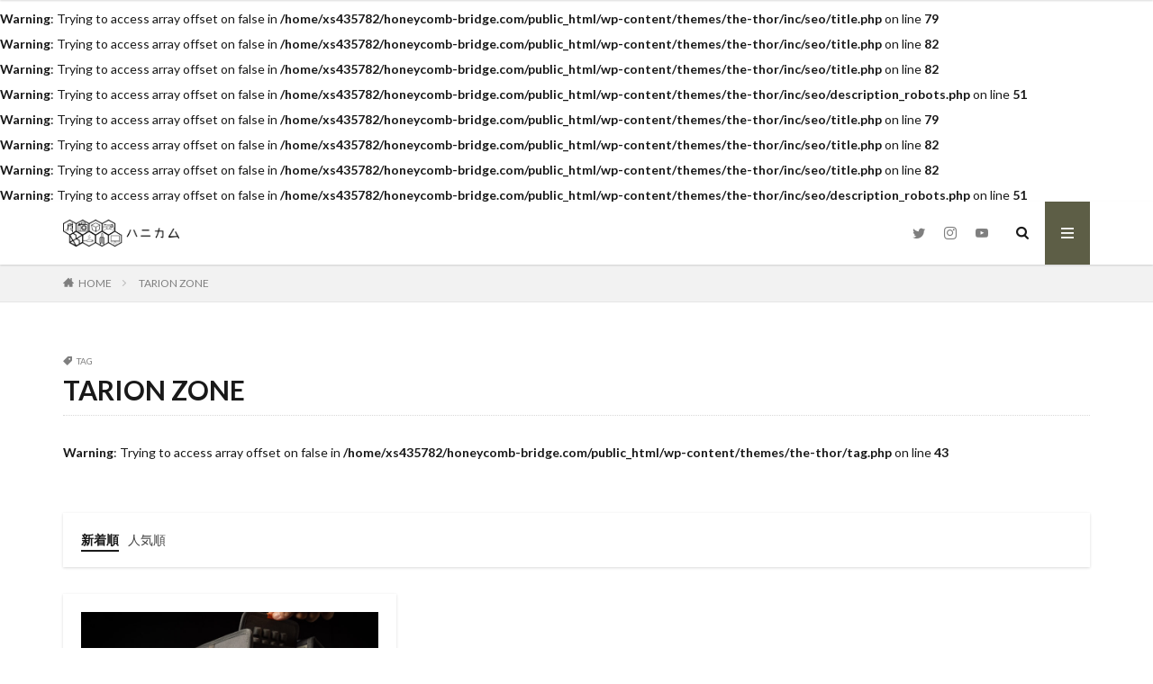

--- FILE ---
content_type: text/html; charset=UTF-8
request_url: https://honeycomb-bridge.com/tag/tarion-zone/
body_size: 18131
content:

<!DOCTYPE html>

<html lang="ja" prefix="og: http://ogp.me/ns#" class="t-html 
">

<head prefix="og: http://ogp.me/ns# fb: http://ogp.me/ns/fb# article: http://ogp.me/ns/article#">
<meta charset="UTF-8">
<br />
<b>Warning</b>:  Trying to access array offset on false in <b>/home/xs435782/honeycomb-bridge.com/public_html/wp-content/themes/the-thor/inc/seo/title.php</b> on line <b>79</b><br />
<br />
<b>Warning</b>:  Trying to access array offset on false in <b>/home/xs435782/honeycomb-bridge.com/public_html/wp-content/themes/the-thor/inc/seo/title.php</b> on line <b>82</b><br />
<br />
<b>Warning</b>:  Trying to access array offset on false in <b>/home/xs435782/honeycomb-bridge.com/public_html/wp-content/themes/the-thor/inc/seo/title.php</b> on line <b>82</b><br />
<title>TARION ZONE│ハニカム</title>
<meta name='robots' content='max-image-preview:large' />
<link rel='dns-prefetch' href='//webfonts.xserver.jp' />
		<!-- This site uses the Google Analytics by MonsterInsights plugin v9.11.1 - Using Analytics tracking - https://www.monsterinsights.com/ -->
							<script src="//www.googletagmanager.com/gtag/js?id=G-ZRSE5PSYM8"  data-cfasync="false" data-wpfc-render="false" type="text/javascript" async></script>
			<script data-cfasync="false" data-wpfc-render="false" type="text/javascript">
				var mi_version = '9.11.1';
				var mi_track_user = true;
				var mi_no_track_reason = '';
								var MonsterInsightsDefaultLocations = {"page_location":"https:\/\/honeycomb-bridge.com\/tag\/tarion-zone\/"};
								if ( typeof MonsterInsightsPrivacyGuardFilter === 'function' ) {
					var MonsterInsightsLocations = (typeof MonsterInsightsExcludeQuery === 'object') ? MonsterInsightsPrivacyGuardFilter( MonsterInsightsExcludeQuery ) : MonsterInsightsPrivacyGuardFilter( MonsterInsightsDefaultLocations );
				} else {
					var MonsterInsightsLocations = (typeof MonsterInsightsExcludeQuery === 'object') ? MonsterInsightsExcludeQuery : MonsterInsightsDefaultLocations;
				}

								var disableStrs = [
										'ga-disable-G-ZRSE5PSYM8',
									];

				/* Function to detect opted out users */
				function __gtagTrackerIsOptedOut() {
					for (var index = 0; index < disableStrs.length; index++) {
						if (document.cookie.indexOf(disableStrs[index] + '=true') > -1) {
							return true;
						}
					}

					return false;
				}

				/* Disable tracking if the opt-out cookie exists. */
				if (__gtagTrackerIsOptedOut()) {
					for (var index = 0; index < disableStrs.length; index++) {
						window[disableStrs[index]] = true;
					}
				}

				/* Opt-out function */
				function __gtagTrackerOptout() {
					for (var index = 0; index < disableStrs.length; index++) {
						document.cookie = disableStrs[index] + '=true; expires=Thu, 31 Dec 2099 23:59:59 UTC; path=/';
						window[disableStrs[index]] = true;
					}
				}

				if ('undefined' === typeof gaOptout) {
					function gaOptout() {
						__gtagTrackerOptout();
					}
				}
								window.dataLayer = window.dataLayer || [];

				window.MonsterInsightsDualTracker = {
					helpers: {},
					trackers: {},
				};
				if (mi_track_user) {
					function __gtagDataLayer() {
						dataLayer.push(arguments);
					}

					function __gtagTracker(type, name, parameters) {
						if (!parameters) {
							parameters = {};
						}

						if (parameters.send_to) {
							__gtagDataLayer.apply(null, arguments);
							return;
						}

						if (type === 'event') {
														parameters.send_to = monsterinsights_frontend.v4_id;
							var hookName = name;
							if (typeof parameters['event_category'] !== 'undefined') {
								hookName = parameters['event_category'] + ':' + name;
							}

							if (typeof MonsterInsightsDualTracker.trackers[hookName] !== 'undefined') {
								MonsterInsightsDualTracker.trackers[hookName](parameters);
							} else {
								__gtagDataLayer('event', name, parameters);
							}
							
						} else {
							__gtagDataLayer.apply(null, arguments);
						}
					}

					__gtagTracker('js', new Date());
					__gtagTracker('set', {
						'developer_id.dZGIzZG': true,
											});
					if ( MonsterInsightsLocations.page_location ) {
						__gtagTracker('set', MonsterInsightsLocations);
					}
										__gtagTracker('config', 'G-ZRSE5PSYM8', {"forceSSL":"true","link_attribution":"true"} );
										window.gtag = __gtagTracker;										(function () {
						/* https://developers.google.com/analytics/devguides/collection/analyticsjs/ */
						/* ga and __gaTracker compatibility shim. */
						var noopfn = function () {
							return null;
						};
						var newtracker = function () {
							return new Tracker();
						};
						var Tracker = function () {
							return null;
						};
						var p = Tracker.prototype;
						p.get = noopfn;
						p.set = noopfn;
						p.send = function () {
							var args = Array.prototype.slice.call(arguments);
							args.unshift('send');
							__gaTracker.apply(null, args);
						};
						var __gaTracker = function () {
							var len = arguments.length;
							if (len === 0) {
								return;
							}
							var f = arguments[len - 1];
							if (typeof f !== 'object' || f === null || typeof f.hitCallback !== 'function') {
								if ('send' === arguments[0]) {
									var hitConverted, hitObject = false, action;
									if ('event' === arguments[1]) {
										if ('undefined' !== typeof arguments[3]) {
											hitObject = {
												'eventAction': arguments[3],
												'eventCategory': arguments[2],
												'eventLabel': arguments[4],
												'value': arguments[5] ? arguments[5] : 1,
											}
										}
									}
									if ('pageview' === arguments[1]) {
										if ('undefined' !== typeof arguments[2]) {
											hitObject = {
												'eventAction': 'page_view',
												'page_path': arguments[2],
											}
										}
									}
									if (typeof arguments[2] === 'object') {
										hitObject = arguments[2];
									}
									if (typeof arguments[5] === 'object') {
										Object.assign(hitObject, arguments[5]);
									}
									if ('undefined' !== typeof arguments[1].hitType) {
										hitObject = arguments[1];
										if ('pageview' === hitObject.hitType) {
											hitObject.eventAction = 'page_view';
										}
									}
									if (hitObject) {
										action = 'timing' === arguments[1].hitType ? 'timing_complete' : hitObject.eventAction;
										hitConverted = mapArgs(hitObject);
										__gtagTracker('event', action, hitConverted);
									}
								}
								return;
							}

							function mapArgs(args) {
								var arg, hit = {};
								var gaMap = {
									'eventCategory': 'event_category',
									'eventAction': 'event_action',
									'eventLabel': 'event_label',
									'eventValue': 'event_value',
									'nonInteraction': 'non_interaction',
									'timingCategory': 'event_category',
									'timingVar': 'name',
									'timingValue': 'value',
									'timingLabel': 'event_label',
									'page': 'page_path',
									'location': 'page_location',
									'title': 'page_title',
									'referrer' : 'page_referrer',
								};
								for (arg in args) {
																		if (!(!args.hasOwnProperty(arg) || !gaMap.hasOwnProperty(arg))) {
										hit[gaMap[arg]] = args[arg];
									} else {
										hit[arg] = args[arg];
									}
								}
								return hit;
							}

							try {
								f.hitCallback();
							} catch (ex) {
							}
						};
						__gaTracker.create = newtracker;
						__gaTracker.getByName = newtracker;
						__gaTracker.getAll = function () {
							return [];
						};
						__gaTracker.remove = noopfn;
						__gaTracker.loaded = true;
						window['__gaTracker'] = __gaTracker;
					})();
									} else {
										console.log("");
					(function () {
						function __gtagTracker() {
							return null;
						}

						window['__gtagTracker'] = __gtagTracker;
						window['gtag'] = __gtagTracker;
					})();
									}
			</script>
							<!-- / Google Analytics by MonsterInsights -->
		<style id='wp-img-auto-sizes-contain-inline-css' type='text/css'>
img:is([sizes=auto i],[sizes^="auto," i]){contain-intrinsic-size:3000px 1500px}
/*# sourceURL=wp-img-auto-sizes-contain-inline-css */
</style>
<link rel='stylesheet' id='dashicons-css' href='https://honeycomb-bridge.com/wp-includes/css/dashicons.min.css?ver=6.9' type='text/css' media='all' />
<link rel='stylesheet' id='thickbox-css' href='https://honeycomb-bridge.com/wp-includes/js/thickbox/thickbox.css?ver=6.9' type='text/css' media='all' />
<link rel='stylesheet' id='wp-block-library-css' href='https://honeycomb-bridge.com/wp-includes/css/dist/block-library/style.min.css?ver=6.9' type='text/css' media='all' />
<style id='wp-block-button-inline-css' type='text/css'>
.wp-block-button__link{align-content:center;box-sizing:border-box;cursor:pointer;display:inline-block;height:100%;text-align:center;word-break:break-word}.wp-block-button__link.aligncenter{text-align:center}.wp-block-button__link.alignright{text-align:right}:where(.wp-block-button__link){border-radius:9999px;box-shadow:none;padding:calc(.667em + 2px) calc(1.333em + 2px);text-decoration:none}.wp-block-button[style*=text-decoration] .wp-block-button__link{text-decoration:inherit}.wp-block-buttons>.wp-block-button.has-custom-width{max-width:none}.wp-block-buttons>.wp-block-button.has-custom-width .wp-block-button__link{width:100%}.wp-block-buttons>.wp-block-button.has-custom-font-size .wp-block-button__link{font-size:inherit}.wp-block-buttons>.wp-block-button.wp-block-button__width-25{width:calc(25% - var(--wp--style--block-gap, .5em)*.75)}.wp-block-buttons>.wp-block-button.wp-block-button__width-50{width:calc(50% - var(--wp--style--block-gap, .5em)*.5)}.wp-block-buttons>.wp-block-button.wp-block-button__width-75{width:calc(75% - var(--wp--style--block-gap, .5em)*.25)}.wp-block-buttons>.wp-block-button.wp-block-button__width-100{flex-basis:100%;width:100%}.wp-block-buttons.is-vertical>.wp-block-button.wp-block-button__width-25{width:25%}.wp-block-buttons.is-vertical>.wp-block-button.wp-block-button__width-50{width:50%}.wp-block-buttons.is-vertical>.wp-block-button.wp-block-button__width-75{width:75%}.wp-block-button.is-style-squared,.wp-block-button__link.wp-block-button.is-style-squared{border-radius:0}.wp-block-button.no-border-radius,.wp-block-button__link.no-border-radius{border-radius:0!important}:root :where(.wp-block-button .wp-block-button__link.is-style-outline),:root :where(.wp-block-button.is-style-outline>.wp-block-button__link){border:2px solid;padding:.667em 1.333em}:root :where(.wp-block-button .wp-block-button__link.is-style-outline:not(.has-text-color)),:root :where(.wp-block-button.is-style-outline>.wp-block-button__link:not(.has-text-color)){color:currentColor}:root :where(.wp-block-button .wp-block-button__link.is-style-outline:not(.has-background)),:root :where(.wp-block-button.is-style-outline>.wp-block-button__link:not(.has-background)){background-color:initial;background-image:none}
/*# sourceURL=https://honeycomb-bridge.com/wp-includes/blocks/button/style.min.css */
</style>
<style id='wp-block-buttons-inline-css' type='text/css'>
.wp-block-buttons{box-sizing:border-box}.wp-block-buttons.is-vertical{flex-direction:column}.wp-block-buttons.is-vertical>.wp-block-button:last-child{margin-bottom:0}.wp-block-buttons>.wp-block-button{display:inline-block;margin:0}.wp-block-buttons.is-content-justification-left{justify-content:flex-start}.wp-block-buttons.is-content-justification-left.is-vertical{align-items:flex-start}.wp-block-buttons.is-content-justification-center{justify-content:center}.wp-block-buttons.is-content-justification-center.is-vertical{align-items:center}.wp-block-buttons.is-content-justification-right{justify-content:flex-end}.wp-block-buttons.is-content-justification-right.is-vertical{align-items:flex-end}.wp-block-buttons.is-content-justification-space-between{justify-content:space-between}.wp-block-buttons.aligncenter{text-align:center}.wp-block-buttons:not(.is-content-justification-space-between,.is-content-justification-right,.is-content-justification-left,.is-content-justification-center) .wp-block-button.aligncenter{margin-left:auto;margin-right:auto;width:100%}.wp-block-buttons[style*=text-decoration] .wp-block-button,.wp-block-buttons[style*=text-decoration] .wp-block-button__link{text-decoration:inherit}.wp-block-buttons.has-custom-font-size .wp-block-button__link{font-size:inherit}.wp-block-buttons .wp-block-button__link{width:100%}.wp-block-button.aligncenter{text-align:center}
/*# sourceURL=https://honeycomb-bridge.com/wp-includes/blocks/buttons/style.min.css */
</style>
<style id='wp-block-columns-inline-css' type='text/css'>
.wp-block-columns{box-sizing:border-box;display:flex;flex-wrap:wrap!important}@media (min-width:782px){.wp-block-columns{flex-wrap:nowrap!important}}.wp-block-columns{align-items:normal!important}.wp-block-columns.are-vertically-aligned-top{align-items:flex-start}.wp-block-columns.are-vertically-aligned-center{align-items:center}.wp-block-columns.are-vertically-aligned-bottom{align-items:flex-end}@media (max-width:781px){.wp-block-columns:not(.is-not-stacked-on-mobile)>.wp-block-column{flex-basis:100%!important}}@media (min-width:782px){.wp-block-columns:not(.is-not-stacked-on-mobile)>.wp-block-column{flex-basis:0;flex-grow:1}.wp-block-columns:not(.is-not-stacked-on-mobile)>.wp-block-column[style*=flex-basis]{flex-grow:0}}.wp-block-columns.is-not-stacked-on-mobile{flex-wrap:nowrap!important}.wp-block-columns.is-not-stacked-on-mobile>.wp-block-column{flex-basis:0;flex-grow:1}.wp-block-columns.is-not-stacked-on-mobile>.wp-block-column[style*=flex-basis]{flex-grow:0}:where(.wp-block-columns){margin-bottom:1.75em}:where(.wp-block-columns.has-background){padding:1.25em 2.375em}.wp-block-column{flex-grow:1;min-width:0;overflow-wrap:break-word;word-break:break-word}.wp-block-column.is-vertically-aligned-top{align-self:flex-start}.wp-block-column.is-vertically-aligned-center{align-self:center}.wp-block-column.is-vertically-aligned-bottom{align-self:flex-end}.wp-block-column.is-vertically-aligned-stretch{align-self:stretch}.wp-block-column.is-vertically-aligned-bottom,.wp-block-column.is-vertically-aligned-center,.wp-block-column.is-vertically-aligned-top{width:100%}
/*# sourceURL=https://honeycomb-bridge.com/wp-includes/blocks/columns/style.min.css */
</style>
<style id='wp-block-group-inline-css' type='text/css'>
.wp-block-group{box-sizing:border-box}:where(.wp-block-group.wp-block-group-is-layout-constrained){position:relative}
/*# sourceURL=https://honeycomb-bridge.com/wp-includes/blocks/group/style.min.css */
</style>
<style id='global-styles-inline-css' type='text/css'>
:root{--wp--preset--aspect-ratio--square: 1;--wp--preset--aspect-ratio--4-3: 4/3;--wp--preset--aspect-ratio--3-4: 3/4;--wp--preset--aspect-ratio--3-2: 3/2;--wp--preset--aspect-ratio--2-3: 2/3;--wp--preset--aspect-ratio--16-9: 16/9;--wp--preset--aspect-ratio--9-16: 9/16;--wp--preset--color--black: #000000;--wp--preset--color--cyan-bluish-gray: #abb8c3;--wp--preset--color--white: #ffffff;--wp--preset--color--pale-pink: #f78da7;--wp--preset--color--vivid-red: #cf2e2e;--wp--preset--color--luminous-vivid-orange: #ff6900;--wp--preset--color--luminous-vivid-amber: #fcb900;--wp--preset--color--light-green-cyan: #7bdcb5;--wp--preset--color--vivid-green-cyan: #00d084;--wp--preset--color--pale-cyan-blue: #8ed1fc;--wp--preset--color--vivid-cyan-blue: #0693e3;--wp--preset--color--vivid-purple: #9b51e0;--wp--preset--gradient--vivid-cyan-blue-to-vivid-purple: linear-gradient(135deg,rgb(6,147,227) 0%,rgb(155,81,224) 100%);--wp--preset--gradient--light-green-cyan-to-vivid-green-cyan: linear-gradient(135deg,rgb(122,220,180) 0%,rgb(0,208,130) 100%);--wp--preset--gradient--luminous-vivid-amber-to-luminous-vivid-orange: linear-gradient(135deg,rgb(252,185,0) 0%,rgb(255,105,0) 100%);--wp--preset--gradient--luminous-vivid-orange-to-vivid-red: linear-gradient(135deg,rgb(255,105,0) 0%,rgb(207,46,46) 100%);--wp--preset--gradient--very-light-gray-to-cyan-bluish-gray: linear-gradient(135deg,rgb(238,238,238) 0%,rgb(169,184,195) 100%);--wp--preset--gradient--cool-to-warm-spectrum: linear-gradient(135deg,rgb(74,234,220) 0%,rgb(151,120,209) 20%,rgb(207,42,186) 40%,rgb(238,44,130) 60%,rgb(251,105,98) 80%,rgb(254,248,76) 100%);--wp--preset--gradient--blush-light-purple: linear-gradient(135deg,rgb(255,206,236) 0%,rgb(152,150,240) 100%);--wp--preset--gradient--blush-bordeaux: linear-gradient(135deg,rgb(254,205,165) 0%,rgb(254,45,45) 50%,rgb(107,0,62) 100%);--wp--preset--gradient--luminous-dusk: linear-gradient(135deg,rgb(255,203,112) 0%,rgb(199,81,192) 50%,rgb(65,88,208) 100%);--wp--preset--gradient--pale-ocean: linear-gradient(135deg,rgb(255,245,203) 0%,rgb(182,227,212) 50%,rgb(51,167,181) 100%);--wp--preset--gradient--electric-grass: linear-gradient(135deg,rgb(202,248,128) 0%,rgb(113,206,126) 100%);--wp--preset--gradient--midnight: linear-gradient(135deg,rgb(2,3,129) 0%,rgb(40,116,252) 100%);--wp--preset--font-size--small: 13px;--wp--preset--font-size--medium: 20px;--wp--preset--font-size--large: 36px;--wp--preset--font-size--x-large: 42px;--wp--preset--spacing--20: 0.44rem;--wp--preset--spacing--30: 0.67rem;--wp--preset--spacing--40: 1rem;--wp--preset--spacing--50: 1.5rem;--wp--preset--spacing--60: 2.25rem;--wp--preset--spacing--70: 3.38rem;--wp--preset--spacing--80: 5.06rem;--wp--preset--shadow--natural: 6px 6px 9px rgba(0, 0, 0, 0.2);--wp--preset--shadow--deep: 12px 12px 50px rgba(0, 0, 0, 0.4);--wp--preset--shadow--sharp: 6px 6px 0px rgba(0, 0, 0, 0.2);--wp--preset--shadow--outlined: 6px 6px 0px -3px rgb(255, 255, 255), 6px 6px rgb(0, 0, 0);--wp--preset--shadow--crisp: 6px 6px 0px rgb(0, 0, 0);}:where(.is-layout-flex){gap: 0.5em;}:where(.is-layout-grid){gap: 0.5em;}body .is-layout-flex{display: flex;}.is-layout-flex{flex-wrap: wrap;align-items: center;}.is-layout-flex > :is(*, div){margin: 0;}body .is-layout-grid{display: grid;}.is-layout-grid > :is(*, div){margin: 0;}:where(.wp-block-columns.is-layout-flex){gap: 2em;}:where(.wp-block-columns.is-layout-grid){gap: 2em;}:where(.wp-block-post-template.is-layout-flex){gap: 1.25em;}:where(.wp-block-post-template.is-layout-grid){gap: 1.25em;}.has-black-color{color: var(--wp--preset--color--black) !important;}.has-cyan-bluish-gray-color{color: var(--wp--preset--color--cyan-bluish-gray) !important;}.has-white-color{color: var(--wp--preset--color--white) !important;}.has-pale-pink-color{color: var(--wp--preset--color--pale-pink) !important;}.has-vivid-red-color{color: var(--wp--preset--color--vivid-red) !important;}.has-luminous-vivid-orange-color{color: var(--wp--preset--color--luminous-vivid-orange) !important;}.has-luminous-vivid-amber-color{color: var(--wp--preset--color--luminous-vivid-amber) !important;}.has-light-green-cyan-color{color: var(--wp--preset--color--light-green-cyan) !important;}.has-vivid-green-cyan-color{color: var(--wp--preset--color--vivid-green-cyan) !important;}.has-pale-cyan-blue-color{color: var(--wp--preset--color--pale-cyan-blue) !important;}.has-vivid-cyan-blue-color{color: var(--wp--preset--color--vivid-cyan-blue) !important;}.has-vivid-purple-color{color: var(--wp--preset--color--vivid-purple) !important;}.has-black-background-color{background-color: var(--wp--preset--color--black) !important;}.has-cyan-bluish-gray-background-color{background-color: var(--wp--preset--color--cyan-bluish-gray) !important;}.has-white-background-color{background-color: var(--wp--preset--color--white) !important;}.has-pale-pink-background-color{background-color: var(--wp--preset--color--pale-pink) !important;}.has-vivid-red-background-color{background-color: var(--wp--preset--color--vivid-red) !important;}.has-luminous-vivid-orange-background-color{background-color: var(--wp--preset--color--luminous-vivid-orange) !important;}.has-luminous-vivid-amber-background-color{background-color: var(--wp--preset--color--luminous-vivid-amber) !important;}.has-light-green-cyan-background-color{background-color: var(--wp--preset--color--light-green-cyan) !important;}.has-vivid-green-cyan-background-color{background-color: var(--wp--preset--color--vivid-green-cyan) !important;}.has-pale-cyan-blue-background-color{background-color: var(--wp--preset--color--pale-cyan-blue) !important;}.has-vivid-cyan-blue-background-color{background-color: var(--wp--preset--color--vivid-cyan-blue) !important;}.has-vivid-purple-background-color{background-color: var(--wp--preset--color--vivid-purple) !important;}.has-black-border-color{border-color: var(--wp--preset--color--black) !important;}.has-cyan-bluish-gray-border-color{border-color: var(--wp--preset--color--cyan-bluish-gray) !important;}.has-white-border-color{border-color: var(--wp--preset--color--white) !important;}.has-pale-pink-border-color{border-color: var(--wp--preset--color--pale-pink) !important;}.has-vivid-red-border-color{border-color: var(--wp--preset--color--vivid-red) !important;}.has-luminous-vivid-orange-border-color{border-color: var(--wp--preset--color--luminous-vivid-orange) !important;}.has-luminous-vivid-amber-border-color{border-color: var(--wp--preset--color--luminous-vivid-amber) !important;}.has-light-green-cyan-border-color{border-color: var(--wp--preset--color--light-green-cyan) !important;}.has-vivid-green-cyan-border-color{border-color: var(--wp--preset--color--vivid-green-cyan) !important;}.has-pale-cyan-blue-border-color{border-color: var(--wp--preset--color--pale-cyan-blue) !important;}.has-vivid-cyan-blue-border-color{border-color: var(--wp--preset--color--vivid-cyan-blue) !important;}.has-vivid-purple-border-color{border-color: var(--wp--preset--color--vivid-purple) !important;}.has-vivid-cyan-blue-to-vivid-purple-gradient-background{background: var(--wp--preset--gradient--vivid-cyan-blue-to-vivid-purple) !important;}.has-light-green-cyan-to-vivid-green-cyan-gradient-background{background: var(--wp--preset--gradient--light-green-cyan-to-vivid-green-cyan) !important;}.has-luminous-vivid-amber-to-luminous-vivid-orange-gradient-background{background: var(--wp--preset--gradient--luminous-vivid-amber-to-luminous-vivid-orange) !important;}.has-luminous-vivid-orange-to-vivid-red-gradient-background{background: var(--wp--preset--gradient--luminous-vivid-orange-to-vivid-red) !important;}.has-very-light-gray-to-cyan-bluish-gray-gradient-background{background: var(--wp--preset--gradient--very-light-gray-to-cyan-bluish-gray) !important;}.has-cool-to-warm-spectrum-gradient-background{background: var(--wp--preset--gradient--cool-to-warm-spectrum) !important;}.has-blush-light-purple-gradient-background{background: var(--wp--preset--gradient--blush-light-purple) !important;}.has-blush-bordeaux-gradient-background{background: var(--wp--preset--gradient--blush-bordeaux) !important;}.has-luminous-dusk-gradient-background{background: var(--wp--preset--gradient--luminous-dusk) !important;}.has-pale-ocean-gradient-background{background: var(--wp--preset--gradient--pale-ocean) !important;}.has-electric-grass-gradient-background{background: var(--wp--preset--gradient--electric-grass) !important;}.has-midnight-gradient-background{background: var(--wp--preset--gradient--midnight) !important;}.has-small-font-size{font-size: var(--wp--preset--font-size--small) !important;}.has-medium-font-size{font-size: var(--wp--preset--font-size--medium) !important;}.has-large-font-size{font-size: var(--wp--preset--font-size--large) !important;}.has-x-large-font-size{font-size: var(--wp--preset--font-size--x-large) !important;}
:where(.wp-block-columns.is-layout-flex){gap: 2em;}:where(.wp-block-columns.is-layout-grid){gap: 2em;}
/*# sourceURL=global-styles-inline-css */
</style>
<style id='core-block-supports-inline-css' type='text/css'>
.wp-container-core-columns-is-layout-9d6595d7{flex-wrap:nowrap;}
/*# sourceURL=core-block-supports-inline-css */
</style>

<style id='classic-theme-styles-inline-css' type='text/css'>
/*! This file is auto-generated */
.wp-block-button__link{color:#fff;background-color:#32373c;border-radius:9999px;box-shadow:none;text-decoration:none;padding:calc(.667em + 2px) calc(1.333em + 2px);font-size:1.125em}.wp-block-file__button{background:#32373c;color:#fff;text-decoration:none}
/*# sourceURL=/wp-includes/css/classic-themes.min.css */
</style>
<link rel='stylesheet' id='yyi_rinker_stylesheet-css' href='https://honeycomb-bridge.com/wp-content/plugins/yyi-rinker/css/style.css?v=1.11.1&#038;ver=6.9' type='text/css' media='all' />
<script type="text/javascript" src="https://honeycomb-bridge.com/wp-includes/js/jquery/jquery.min.js?ver=3.7.1" id="jquery-core-js"></script>
<script type="text/javascript" src="https://honeycomb-bridge.com/wp-includes/js/jquery/jquery-migrate.min.js?ver=3.4.1" id="jquery-migrate-js"></script>
<script type="text/javascript" src="//webfonts.xserver.jp/js/xserverv3.js?fadein=0&amp;ver=2.0.8" id="typesquare_std-js"></script>
<script type="text/javascript" src="https://honeycomb-bridge.com/wp-content/plugins/google-analytics-for-wordpress/assets/js/frontend-gtag.min.js?ver=9.11.1" id="monsterinsights-frontend-script-js" async="async" data-wp-strategy="async"></script>
<script data-cfasync="false" data-wpfc-render="false" type="text/javascript" id='monsterinsights-frontend-script-js-extra'>/* <![CDATA[ */
var monsterinsights_frontend = {"js_events_tracking":"true","download_extensions":"doc,pdf,ppt,zip,xls,docx,pptx,xlsx","inbound_paths":"[{\"path\":\"\\\/go\\\/\",\"label\":\"affiliate\"},{\"path\":\"\\\/recommend\\\/\",\"label\":\"affiliate\"}]","home_url":"https:\/\/honeycomb-bridge.com","hash_tracking":"false","v4_id":"G-ZRSE5PSYM8"};/* ]]> */
</script>
<script type="text/javascript" src="https://honeycomb-bridge.com/wp-content/plugins/yyi-rinker/js/event-tracking.js?v=1.11.1" id="yyi_rinker_event_tracking_script-js"></script>
<link rel="https://api.w.org/" href="https://honeycomb-bridge.com/wp-json/" /><link rel="alternate" title="JSON" type="application/json" href="https://honeycomb-bridge.com/wp-json/wp/v2/tags/232" /><script type="text/javascript" language="javascript">
    var vc_pid = "887353226";
</script><script type="text/javascript" src="//aml.valuecommerce.com/vcdal.js" async></script><style>
.yyi-rinker-images {
    display: flex;
    justify-content: center;
    align-items: center;
    position: relative;

}
div.yyi-rinker-image img.yyi-rinker-main-img.hidden {
    display: none;
}

.yyi-rinker-images-arrow {
    cursor: pointer;
    position: absolute;
    top: 50%;
    display: block;
    margin-top: -11px;
    opacity: 0.6;
    width: 22px;
}

.yyi-rinker-images-arrow-left{
    left: -10px;
}
.yyi-rinker-images-arrow-right{
    right: -10px;
}

.yyi-rinker-images-arrow-left.hidden {
    display: none;
}

.yyi-rinker-images-arrow-right.hidden {
    display: none;
}
div.yyi-rinker-contents.yyi-rinker-design-tate  div.yyi-rinker-box{
    flex-direction: column;
}

div.yyi-rinker-contents.yyi-rinker-design-slim div.yyi-rinker-box .yyi-rinker-links {
    flex-direction: column;
}

div.yyi-rinker-contents.yyi-rinker-design-slim div.yyi-rinker-info {
    width: 100%;
}

div.yyi-rinker-contents.yyi-rinker-design-slim .yyi-rinker-title {
    text-align: center;
}

div.yyi-rinker-contents.yyi-rinker-design-slim .yyi-rinker-links {
    text-align: center;
}
div.yyi-rinker-contents.yyi-rinker-design-slim .yyi-rinker-image {
    margin: auto;
}

div.yyi-rinker-contents.yyi-rinker-design-slim div.yyi-rinker-info ul.yyi-rinker-links li {
	align-self: stretch;
}
div.yyi-rinker-contents.yyi-rinker-design-slim div.yyi-rinker-box div.yyi-rinker-info {
	padding: 0;
}
div.yyi-rinker-contents.yyi-rinker-design-slim div.yyi-rinker-box {
	flex-direction: column;
	padding: 14px 5px 0;
}

.yyi-rinker-design-slim div.yyi-rinker-box div.yyi-rinker-info {
	text-align: center;
}

.yyi-rinker-design-slim div.price-box span.price {
	display: block;
}

div.yyi-rinker-contents.yyi-rinker-design-slim div.yyi-rinker-info div.yyi-rinker-title a{
	font-size:16px;
}

div.yyi-rinker-contents.yyi-rinker-design-slim ul.yyi-rinker-links li.amazonkindlelink:before,  div.yyi-rinker-contents.yyi-rinker-design-slim ul.yyi-rinker-links li.amazonlink:before,  div.yyi-rinker-contents.yyi-rinker-design-slim ul.yyi-rinker-links li.rakutenlink:before, div.yyi-rinker-contents.yyi-rinker-design-slim ul.yyi-rinker-links li.yahoolink:before, div.yyi-rinker-contents.yyi-rinker-design-slim ul.yyi-rinker-links li.mercarilink:before {
	font-size:12px;
}

div.yyi-rinker-contents.yyi-rinker-design-slim ul.yyi-rinker-links li a {
	font-size: 13px;
}
.entry-content ul.yyi-rinker-links li {
	padding: 0;
}

div.yyi-rinker-contents .yyi-rinker-attention.attention_desing_right_ribbon {
    width: 89px;
    height: 91px;
    position: absolute;
    top: -1px;
    right: -1px;
    left: auto;
    overflow: hidden;
}

div.yyi-rinker-contents .yyi-rinker-attention.attention_desing_right_ribbon span {
    display: inline-block;
    width: 146px;
    position: absolute;
    padding: 4px 0;
    left: -13px;
    top: 12px;
    text-align: center;
    font-size: 12px;
    line-height: 24px;
    -webkit-transform: rotate(45deg);
    transform: rotate(45deg);
    box-shadow: 0 1px 3px rgba(0, 0, 0, 0.2);
}

div.yyi-rinker-contents .yyi-rinker-attention.attention_desing_right_ribbon {
    background: none;
}
.yyi-rinker-attention.attention_desing_right_ribbon .yyi-rinker-attention-after,
.yyi-rinker-attention.attention_desing_right_ribbon .yyi-rinker-attention-before{
display:none;
}
div.yyi-rinker-use-right_ribbon div.yyi-rinker-title {
    margin-right: 2rem;
}

				</style><link rel="stylesheet" href="https://honeycomb-bridge.com/wp-content/themes/the-thor/css/icon.min.css">
<link rel="stylesheet" href="https://fonts.googleapis.com/css?family=Lato:100,300,400,700,900">
<link rel="stylesheet" href="https://fonts.googleapis.com/css?family=Fjalla+One">
<link rel="stylesheet" href="https://fonts.googleapis.com/css?family=Noto+Sans+JP:100,200,300,400,500,600,700,800,900">
<link rel="stylesheet" href="https://honeycomb-bridge.com/wp-content/themes/the-thor/style.min.css">
<link rel="stylesheet" href="https://honeycomb-bridge.com/wp-content/themes/the-thor-child/style-user.css?1628399243">
<link rel="manifest" href="https://honeycomb-bridge.com/wp-content/themes/the-thor/js/manifest.json">
<script src="https://ajax.googleapis.com/ajax/libs/jquery/1.12.4/jquery.min.js"></script>
<meta http-equiv="X-UA-Compatible" content="IE=edge">
<meta name="viewport" content="width=device-width, initial-scale=1, viewport-fit=cover"/>
<script>
(function(i,s,o,g,r,a,m){i['GoogleAnalyticsObject']=r;i[r]=i[r]||function(){
(i[r].q=i[r].q||[]).push(arguments)},i[r].l=1*new Date();a=s.createElement(o),
m=s.getElementsByTagName(o)[0];a.async=1;a.src=g;m.parentNode.insertBefore(a,m)
})(window,document,'script','https://www.google-analytics.com/analytics.js','ga');

ga('create', 'UA-204399454-1', 'auto');
ga('send', 'pageview');
</script>
<style>
.widget.widget_nav_menu ul.menu{border-color: rgba(93,94,70,0.15);}.widget.widget_nav_menu ul.menu li{border-color: rgba(93,94,70,0.75);}.widget.widget_nav_menu ul.menu .sub-menu li{border-color: rgba(93,94,70,0.15);}.widget.widget_nav_menu ul.menu .sub-menu li .sub-menu li:first-child{border-color: rgba(93,94,70,0.15);}.widget.widget_nav_menu ul.menu li a:hover{background-color: rgba(93,94,70,0.75);}.widget.widget_nav_menu ul.menu .current-menu-item > a{background-color: rgba(93,94,70,0.75);}.widget.widget_nav_menu ul.menu li .sub-menu li a:before {color:#5d5e46;}.widget.widget_nav_menu ul.menu li a{background-color:#5d5e46;}.widget.widget_nav_menu ul.menu .sub-menu a:hover{color:#5d5e46;}.widget.widget_nav_menu ul.menu .sub-menu .current-menu-item a{color:#5d5e46;}.widget.widget_categories ul{border-color: rgba(93,94,70,0.15);}.widget.widget_categories ul li{border-color: rgba(93,94,70,0.75);}.widget.widget_categories ul .children li{border-color: rgba(93,94,70,0.15);}.widget.widget_categories ul .children li .children li:first-child{border-color: rgba(93,94,70,0.15);}.widget.widget_categories ul li a:hover{background-color: rgba(93,94,70,0.75);}.widget.widget_categories ul .current-menu-item > a{background-color: rgba(93,94,70,0.75);}.widget.widget_categories ul li .children li a:before {color:#5d5e46;}.widget.widget_categories ul li a{background-color:#5d5e46;}.widget.widget_categories ul .children a:hover{color:#5d5e46;}.widget.widget_categories ul .children .current-menu-item a{color:#5d5e46;}.widgetSearch__input:hover{border-color:#5d5e46;}.widgetCatTitle{background-color:#5d5e46;}.widgetCatTitle__inner{background-color:#5d5e46;}.widgetSearch__submit:hover{background-color:#5d5e46;}.widgetProfile__sns{background-color:#5d5e46;}.widget.widget_calendar .calendar_wrap tbody a:hover{background-color:#5d5e46;}.widget ul li a:hover{color:#5d5e46;}.widget.widget_rss .rsswidget:hover{color:#5d5e46;}.widget.widget_tag_cloud a:hover{background-color:#5d5e46;}.widget select:hover{border-color:#5d5e46;}.widgetSearch__checkLabel:hover:after{border-color:#5d5e46;}.widgetSearch__check:checked .widgetSearch__checkLabel:before, .widgetSearch__check:checked + .widgetSearch__checkLabel:before{border-color:#5d5e46;}.widgetTab__item.current{border-top-color:#5d5e46;}.widgetTab__item:hover{border-top-color:#5d5e46;}.searchHead__title{background-color:#5d5e46;}.searchHead__submit:hover{color:#5d5e46;}.menuBtn__close:hover{color:#5d5e46;}.menuBtn__link:hover{color:#5d5e46;}@media only screen and (min-width: 992px){.menuBtn__link {background-color:#5d5e46;}}.t-headerCenter .menuBtn__link:hover{color:#5d5e46;}.searchBtn__close:hover{color:#5d5e46;}.searchBtn__link:hover{color:#5d5e46;}.breadcrumb__item a:hover{color:#5d5e46;}.pager__item{color:#5d5e46;}.pager__item:hover, .pager__item-current{background-color:#5d5e46; color:#fff;}.page-numbers{color:#5d5e46;}.page-numbers:hover, .page-numbers.current{background-color:#5d5e46; color:#fff;}.pagePager__item{color:#5d5e46;}.pagePager__item:hover, .pagePager__item-current{background-color:#5d5e46; color:#fff;}.heading a:hover{color:#5d5e46;}.eyecatch__cat{background-color:#5d5e46;}.the__category{background-color:#5d5e46;}.dateList__item a:hover{color:#5d5e46;}.controllerFooter__item:last-child{background-color:#5d5e46;}.controllerFooter__close{background-color:#5d5e46;}.bottomFooter__topBtn{background-color:#5d5e46;}.mask-color{background-color:#5d5e46;}.mask-colorgray{background-color:#5d5e46;}.pickup3__item{background-color:#5d5e46;}.categoryBox__title{color:#5d5e46;}.comments__list .comment-meta{background-color:#5d5e46;}.comment-respond .submit{background-color:#5d5e46;}.prevNext__pop{background-color:#5d5e46;}.swiper-pagination-bullet-active{background-color:#5d5e46;}.swiper-slider .swiper-button-next, .swiper-slider .swiper-container-rtl .swiper-button-prev, .swiper-slider .swiper-button-prev, .swiper-slider .swiper-container-rtl .swiper-button-next	{background-color:#5d5e46;}body{background:#ffffff;}.l-header{background-color:#ffffff;}.globalNavi::before{background: -webkit-gradient(linear,left top,right top,color-stop(0%,rgba(255,255,255,0)),color-stop(100%,#ffffff));}.snsFooter{background-color:#5d5e46}.widget-main .heading.heading-widget{background-color:#5d5e46}.widget-main .heading.heading-widgetsimple{background-color:#5d5e46}.widget-main .heading.heading-widgetsimplewide{background-color:#5d5e46}.widget-main .heading.heading-widgetwide{background-color:#5d5e46}.widget-main .heading.heading-widgetbottom:before{border-color:#5d5e46}.widget-main .heading.heading-widgetborder{border-color:#5d5e46}.widget-main .heading.heading-widgetborder::before,.widget-main .heading.heading-widgetborder::after{background-color:#5d5e46}.widget-side .heading.heading-widget{background-color:#5d5e46}.widget-side .heading.heading-widgetsimple{background-color:#5d5e46}.widget-side .heading.heading-widgetsimplewide{background-color:#5d5e46}.widget-side .heading.heading-widgetwide{background-color:#5d5e46}.widget-side .heading.heading-widgetbottom:before{border-color:#5d5e46}.widget-side .heading.heading-widgetborder{border-color:#5d5e46}.widget-side .heading.heading-widgetborder::before,.widget-side .heading.heading-widgetborder::after{background-color:#5d5e46}.widget-foot .heading.heading-widget{background-color:#5d5e46}.widget-foot .heading.heading-widgetsimple{background-color:#5d5e46}.widget-foot .heading.heading-widgetsimplewide{background-color:#5d5e46}.widget-foot .heading.heading-widgetwide{background-color:#5d5e46}.widget-foot .heading.heading-widgetbottom:before{border-color:#5d5e46}.widget-foot .heading.heading-widgetborder{border-color:#5d5e46}.widget-foot .heading.heading-widgetborder::before,.widget-foot .heading.heading-widgetborder::after{background-color:#5d5e46}.widget-menu .heading.heading-widget{background-color:#919191}.widget-menu .heading.heading-widgetsimple{background-color:#919191}.widget-menu .heading.heading-widgetsimplewide{background-color:#919191}.widget-menu .heading.heading-widgetwide{background-color:#919191}.widget-menu .heading.heading-widgetbottom:before{border-color:#919191}.widget-menu .heading.heading-widgetborder{border-color:#919191}.widget-menu .heading.heading-widgetborder::before,.widget-menu .heading.heading-widgetborder::after{background-color:#919191}.pickupHead{background-color:#757575}.pickup3__bg.mask.mask-colorgray{background-color:#b9c4ce}.rankingBox__bg{background-color:#5d5e46}.the__ribbon{background-color:#dd3333}.the__ribbon:after{border-left-color:#dd3333; border-right-color:#dd3333}.eyecatch__link.eyecatch__link-mask:hover::after {background-color: rgba(255,255,255,0.5);}.eyecatch__link.eyecatch__link-maskzoom:hover::after {background-color: rgba(255,255,255,0.5);}.eyecatch__link.eyecatch__link-maskzoomrotate:hover::after {background-color: rgba(255,255,255,0.5);}.eyecatch__link.eyecatch__link-mask:hover::after{content: "記事を読む";}.eyecatch__link.eyecatch__link-maskzoom:hover::after{content: "記事を読む";}.eyecatch__link.eyecatch__link-maskzoomrotate:hover::after{content: "記事を読む";}.cc-ft6{color:#3ab7ff;}.cc-hv6:hover{color:#3ab7ff;}.cc-bg6{background-color:#3ab7ff;}.cc-br6{border-color:#3ab7ff;}.cc-ft7{color:#bf8d0f;}.cc-hv7:hover{color:#bf8d0f;}.cc-bg7{background-color:#bf8d0f;}.cc-br7{border-color:#bf8d0f;}.content .afTagBox__btnDetail{background-color:#5d5e46;}.widget .widgetAfTag__btnDetail{background-color:#5d5e46;}.content .afTagBox__btnAf{background-color:#5d5e46;}.widget .widgetAfTag__btnAf{background-color:#5d5e46;}.content a{color:#99b538;}.phrase a{color:#99b538;}.content .sitemap li a:hover{color:#99b538;}.content h2 a:hover,.content h3 a:hover,.content h4 a:hover,.content h5 a:hover{color:#99b538;}.content ul.menu li a:hover{color:#99b538;}.content .es-LiconBox:before{background-color:#a83f3f;}.content .es-LiconCircle:before{background-color:#a83f3f;}.content .es-BTiconBox:before{background-color:#a83f3f;}.content .es-BTiconCircle:before{background-color:#a83f3f;}.content .es-BiconObi{border-color:#a83f3f;}.content .es-BiconCorner:before{background-color:#a83f3f;}.content .es-BiconCircle:before{background-color:#a83f3f;}.content .es-BmarkHatena::before{background-color:#005293;}.content .es-BmarkExcl::before{background-color:#b60105;}.content .es-BmarkQ::before{background-color:#005293;}.content .es-BmarkQ::after{border-top-color:#005293;}.content .es-BmarkA::before{color:#b60105;}.content .es-BsubTradi::before{color:#ffffff;background-color:#b60105;border-color:#b60105;}.btn__link-primary{color:#ffffff; background-color:#3f3f3f;}.content .btn__link-primary{color:#ffffff; background-color:#3f3f3f;}.searchBtn__contentInner .btn__link-search{color:#ffffff; background-color:#3f3f3f;}.btn__link-secondary{color:#ffffff; background-color:#3f3f3f;}.content .btn__link-secondary{color:#ffffff; background-color:#3f3f3f;}.btn__link-search{color:#ffffff; background-color:#3f3f3f;}.btn__link-normal{color:#3f3f3f;}.content .btn__link-normal{color:#3f3f3f;}.btn__link-normal:hover{background-color:#3f3f3f;}.content .btn__link-normal:hover{background-color:#3f3f3f;}.comments__list .comment-reply-link{color:#3f3f3f;}.comments__list .comment-reply-link:hover{background-color:#3f3f3f;}@media only screen and (min-width: 992px){.subNavi__link-pickup{color:#3f3f3f;}}@media only screen and (min-width: 992px){.subNavi__link-pickup:hover{background-color:#3f3f3f;}}.content h2{color:#191919}.content h3{color:#191919}.content h4{color:#191919}.content h5{color:#191919}.content ul > li::before{color:#a83f3f;}.content ul{color:#191919;}.content ol > li::before{color:#a83f3f; border-color:#a83f3f;}.content ol > li > ol > li::before{background-color:#a83f3f; border-color:#a83f3f;}.content ol > li > ol > li > ol > li::before{color:#a83f3f; border-color:#a83f3f;}.content ol{color:#191919;}.content .balloon .balloon__text{color:#191919; background-color:#f2f2f2;}.content .balloon .balloon__text-left:before{border-left-color:#f2f2f2;}.content .balloon .balloon__text-right:before{border-right-color:#f2f2f2;}.content .balloon-boder .balloon__text{color:#191919; background-color:#ffffff;  border-color:#d8d8d8;}.content .balloon-boder .balloon__text-left:before{border-left-color:#d8d8d8;}.content .balloon-boder .balloon__text-left:after{border-left-color:#ffffff;}.content .balloon-boder .balloon__text-right:before{border-right-color:#d8d8d8;}.content .balloon-boder .balloon__text-right:after{border-right-color:#ffffff;}.content blockquote{color:#191919; background-color:#f2f2f2;}.content blockquote::before{color:#d8d8d8;}.content table{color:#191919; border-top-color:#E5E5E5; border-left-color:#E5E5E5;}.content table th{background:#7f7f7f; color:#ffffff; ;border-right-color:#E5E5E5; border-bottom-color:#E5E5E5;}.content table td{background:#ffffff; ;border-right-color:#E5E5E5; border-bottom-color:#E5E5E5;}.content table tr:nth-child(odd) td{background-color:#f2f2f2;}
</style>
<link rel="icon" href="https://honeycomb-bridge.com/wp-content/uploads/2021/08/cropped-Logo-small-1-32x32.png" sizes="32x32" />
<link rel="icon" href="https://honeycomb-bridge.com/wp-content/uploads/2021/08/cropped-Logo-small-1-192x192.png" sizes="192x192" />
<link rel="apple-touch-icon" href="https://honeycomb-bridge.com/wp-content/uploads/2021/08/cropped-Logo-small-1-180x180.png" />
<meta name="msapplication-TileImage" content="https://honeycomb-bridge.com/wp-content/uploads/2021/08/cropped-Logo-small-1-270x270.png" />
<br />
<b>Warning</b>:  Trying to access array offset on false in <b>/home/xs435782/honeycomb-bridge.com/public_html/wp-content/themes/the-thor/inc/seo/description_robots.php</b> on line <b>51</b><br />
<meta property="og:site_name" content="ハニカム" />
<meta property="og:type" content="website" />
<br />
<b>Warning</b>:  Trying to access array offset on false in <b>/home/xs435782/honeycomb-bridge.com/public_html/wp-content/themes/the-thor/inc/seo/title.php</b> on line <b>79</b><br />
<br />
<b>Warning</b>:  Trying to access array offset on false in <b>/home/xs435782/honeycomb-bridge.com/public_html/wp-content/themes/the-thor/inc/seo/title.php</b> on line <b>82</b><br />
<br />
<b>Warning</b>:  Trying to access array offset on false in <b>/home/xs435782/honeycomb-bridge.com/public_html/wp-content/themes/the-thor/inc/seo/title.php</b> on line <b>82</b><br />
<meta property="og:title" content="TARION ZONE│ハニカム" />
<br />
<b>Warning</b>:  Trying to access array offset on false in <b>/home/xs435782/honeycomb-bridge.com/public_html/wp-content/themes/the-thor/inc/seo/description_robots.php</b> on line <b>51</b><br />
<meta property="og:description" content="写真/ドラム/ガジェット/コーヒーなど" />
<meta property="og:url" content="https://honeycomb-bridge.com/tag/nintendo-switch/" />
<meta property="og:image" content="https://honeycomb-bridge.com/wp-content/uploads/2021/08/Logo-Big4.png" />
<meta name="twitter:card" content="summary" />
<meta name="twitter:site" content="@mitsuha3d" />

<script async src="https://pagead2.googlesyndication.com/pagead/js/adsbygoogle.js?client=ca-pub-1658349385983230"
     crossorigin="anonymous"></script>
</head>
<body class="t-meiryo t-logoSp t-logoPc t-footerFixed" id="top">
    <header class="l-header l-header-shadow"> <div class="container container-header"><p class="siteTitle"><a class="siteTitle__link" href="https://honeycomb-bridge.com"><img class="siteTitle__logo" src="https://honeycomb-bridge.com/wp-content/uploads/2021/08/Logo-Big4.png" alt="ハニカム" width="2463" height="575" >  </a></p><nav class="subNavi"> <ul class="subNavi__list"><li class="subNavi__item"><a class="subNavi__link icon-twitter" href="https://twitter.com/mitsuha3d"></a></li><li class="subNavi__item"><a class="subNavi__link icon-instagram" href="http://instagram.com/Mitsuha3d"></a></li><li class="subNavi__item"><a class="subNavi__link icon-youtube" href="https://www.youtube.com/channel/UCPDHKdTF9Oa4WeW-KjUKBAQ"></a></li></ul></nav><div class="searchBtn ">  <input class="searchBtn__checkbox" id="searchBtn-checkbox" type="checkbox">  <label class="searchBtn__link searchBtn__link-text icon-search" for="searchBtn-checkbox"></label>  <label class="searchBtn__unshown" for="searchBtn-checkbox"></label>  <div class="searchBtn__content"> <div class="searchBtn__scroll"><label class="searchBtn__close" for="searchBtn-checkbox"><i class="icon-close"></i>CLOSE</label><div class="searchBtn__contentInner">  <aside class="widget">  <div class="widgetSearch"> <form method="get" action="https://honeycomb-bridge.com" target="_top">  <div class="widgetSearch__contents"> <h3 class="heading heading-tertiary">キーワード</h3> <input class="widgetSearch__input widgetSearch__input-max" type="text" name="s" placeholder="キーワードを入力" value=""></div>  <div class="widgetSearch__contents"> <h3 class="heading heading-tertiary">カテゴリー</h3><select  name='cat' id='cat_696c7db4913f6' class='widgetSearch__select'><option value=''>カテゴリーを選択</option><option class="level-0" value="6">カメラとレンズ</option><option class="level-0" value="7">ガジェット</option><option class="level-0" value="8">旅</option><option class="level-0" value="77">Apple製品</option><option class="level-0" value="82">いれもの</option><option class="level-0" value="85">ゲーム周辺機器</option><option class="level-0" value="88">おすすめのお店</option><option class="level-0" value="91">日々のこと</option><option class="level-0" value="196">造形</option><option class="level-0" value="209">服や靴</option><option class="level-0" value="219">文房具</option></select>  </div>  <div class="widgetSearch__tag"> <h3 class="heading heading-tertiary">タグ</h3> <label><input class="widgetSearch__check" type="checkbox" name="tag[]" value="productred" /><span class="widgetSearch__checkLabel">(PRODUCT)RED</span></label><label><input class="widgetSearch__check" type="checkbox" name="tag[]" value="3d%e3%82%b9%e3%82%ad%e3%83%a3%e3%83%8a%e3%83%bc" /><span class="widgetSearch__checkLabel">3Dスキャナー</span></label><label><input class="widgetSearch__check" type="checkbox" name="tag[]" value="3d%e3%83%91%e3%82%ba%e3%83%ab" /><span class="widgetSearch__checkLabel">3Dパズル</span></label><label><input class="widgetSearch__check" type="checkbox" name="tag[]" value="3d%e3%83%97%e3%83%aa%e3%83%b3%e3%82%bf%e3%83%bc" /><span class="widgetSearch__checkLabel">3Dプリンター</span></label><label><input class="widgetSearch__check" type="checkbox" name="tag[]" value="3d%e3%83%97%e3%83%aa%e3%83%b3%e3%83%88" /><span class="widgetSearch__checkLabel">3Dプリント</span></label><label><input class="widgetSearch__check" type="checkbox" name="tag[]" value="agentofghostek" /><span class="widgetSearch__checkLabel">AGENTOFGHOSTEK</span></label><label><input class="widgetSearch__check" type="checkbox" name="tag[]" value="airtag" /><span class="widgetSearch__checkLabel">AirTag</span></label><label><input class="widgetSearch__check" type="checkbox" name="tag[]" value="anker" /><span class="widgetSearch__checkLabel">Anker</span></label><label><input class="widgetSearch__check" type="checkbox" name="tag[]" value="anker-maggo" /><span class="widgetSearch__checkLabel">Anker MagGo</span></label><label><input class="widgetSearch__check" type="checkbox" name="tag[]" value="anker-magnetic-cable-holder" /><span class="widgetSearch__checkLabel">Anker Magnetic Cable Holder</span></label><label><input class="widgetSearch__check" type="checkbox" name="tag[]" value="anker-powercore-magnetic-5000" /><span class="widgetSearch__checkLabel">Anker PowerCore Magnetic 5000</span></label><label><input class="widgetSearch__check" type="checkbox" name="tag[]" value="anker%e8%a3%bd%e5%93%81" /><span class="widgetSearch__checkLabel">Anker製品</span></label><label><input class="widgetSearch__check" type="checkbox" name="tag[]" value="apple" /><span class="widgetSearch__checkLabel">Apple</span></label><label><input class="widgetSearch__check" type="checkbox" name="tag[]" value="apple-pencil" /><span class="widgetSearch__checkLabel">Apple Pencil</span></label><label><input class="widgetSearch__check" type="checkbox" name="tag[]" value="apple-watch" /><span class="widgetSearch__checkLabel">Apple Watch</span></label><label><input class="widgetSearch__check" type="checkbox" name="tag[]" value="belkin" /><span class="widgetSearch__checkLabel">Belkin</span></label><label><input class="widgetSearch__check" type="checkbox" name="tag[]" value="belkin-boost%e2%86%91charge-pro-3-in-1-wireless-charger-with-magsafe" /><span class="widgetSearch__checkLabel">Belkin BOOST↑CHARGE PRO 3-in-1 Wireless Charger with MagSafe</span></label><label><input class="widgetSearch__check" type="checkbox" name="tag[]" value="big-idea-design" /><span class="widgetSearch__checkLabel">BIG IDEA DESIGN</span></label><label><input class="widgetSearch__check" type="checkbox" name="tag[]" value="bigidesign" /><span class="widgetSearch__checkLabel">BIGIDESIGN</span></label><label><input class="widgetSearch__check" type="checkbox" name="tag[]" value="bolt-action-pen" /><span class="widgetSearch__checkLabel">Bolt Action Pen</span></label><label><input class="widgetSearch__check" type="checkbox" name="tag[]" value="breath" /><span class="widgetSearch__checkLabel">breath</span></label><label><input class="widgetSearch__check" type="checkbox" name="tag[]" value="canon" /><span class="widgetSearch__checkLabel">Canon</span></label><label><input class="widgetSearch__check" type="checkbox" name="tag[]" value="casio" /><span class="widgetSearch__checkLabel">CASIO</span></label><label><input class="widgetSearch__check" type="checkbox" name="tag[]" value="cubicfun" /><span class="widgetSearch__checkLabel">CubicFun</span></label><label><input class="widgetSearch__check" type="checkbox" name="tag[]" value="deff-tough-glass-for-iphone-13-series" /><span class="widgetSearch__checkLabel">Deff TOUGH GLASS for iPhone 13 Series</span></label><label><input class="widgetSearch__check" type="checkbox" name="tag[]" value="dymo" /><span class="widgetSearch__checkLabel">DYMO</span></label><label><input class="widgetSearch__check" type="checkbox" name="tag[]" value="edc" /><span class="widgetSearch__checkLabel">EDC</span></label><label><input class="widgetSearch__check" type="checkbox" name="tag[]" value="elecom" /><span class="widgetSearch__checkLabel">ELECOM</span></label><label><input class="widgetSearch__check" type="checkbox" name="tag[]" value="e%e3%83%9e%e3%82%a6%e3%83%b3%e3%83%88" /><span class="widgetSearch__checkLabel">Eマウント</span></label><label><input class="widgetSearch__check" type="checkbox" name="tag[]" value="g-shock" /><span class="widgetSearch__checkLabel">G-SHOCK</span></label><label><input class="widgetSearch__check" type="checkbox" name="tag[]" value="ghostek" /><span class="widgetSearch__checkLabel">GHOSTEK</span></label><label><input class="widgetSearch__check" type="checkbox" name="tag[]" value="godox" /><span class="widgetSearch__checkLabel">Godox</span></label><label><input class="widgetSearch__check" type="checkbox" name="tag[]" value="gopro" /><span class="widgetSearch__checkLabel">GoPro</span></label><label><input class="widgetSearch__check" type="checkbox" name="tag[]" value="gore-tex" /><span class="widgetSearch__checkLabel">GORE-TEX</span></label><label><input class="widgetSearch__check" type="checkbox" name="tag[]" value="g%e3%82%b7%e3%83%a7%e3%83%83%e3%82%af" /><span class="widgetSearch__checkLabel">Gショック</span></label><label><input class="widgetSearch__check" type="checkbox" name="tag[]" value="ipad" /><span class="widgetSearch__checkLabel">iPad</span></label><label><input class="widgetSearch__check" type="checkbox" name="tag[]" value="ipad%e3%82%a2%e3%82%af%e3%82%bb%e3%82%b5%e3%83%aa%e3%83%bc" /><span class="widgetSearch__checkLabel">iPadアクセサリー</span></label><label><input class="widgetSearch__check" type="checkbox" name="tag[]" value="iphone" /><span class="widgetSearch__checkLabel">iPhone</span></label><label><input class="widgetSearch__check" type="checkbox" name="tag[]" value="iphone-xs" /><span class="widgetSearch__checkLabel">iPhone XS</span></label><label><input class="widgetSearch__check" type="checkbox" name="tag[]" value="iphone13mini" /><span class="widgetSearch__checkLabel">iPhone13mini</span></label><label><input class="widgetSearch__check" type="checkbox" name="tag[]" value="iphone13mini%e3%82%b1%e3%83%bc%e3%82%b9" /><span class="widgetSearch__checkLabel">iPhone13miniケース</span></label><label><input class="widgetSearch__check" type="checkbox" name="tag[]" value="iphone%e3%82%b1%e3%83%bc%e3%82%b9" /><span class="widgetSearch__checkLabel">iPhoneケース</span></label><label><input class="widgetSearch__check" type="checkbox" name="tag[]" value="kickstarter" /><span class="widgetSearch__checkLabel">Kickstarter</span></label><label><input class="widgetSearch__check" type="checkbox" name="tag[]" value="konika-hexanon" /><span class="widgetSearch__checkLabel">KONIKA HEXANON</span></label><label><input class="widgetSearch__check" type="checkbox" name="tag[]" value="magsafe" /><span class="widgetSearch__checkLabel">MagSafe</span></label><label><input class="widgetSearch__check" type="checkbox" name="tag[]" value="md%e3%83%8e%e3%83%bc%e3%83%88%e3%82%b3%e3%83%83%e3%83%88%e3%83%b3" /><span class="widgetSearch__checkLabel">MDノートコットン</span></label><label><input class="widgetSearch__check" type="checkbox" name="tag[]" value="metacil" /><span class="widgetSearch__checkLabel">metacil</span></label><label><input class="widgetSearch__check" type="checkbox" name="tag[]" value="my-g-shock" /><span class="widgetSearch__checkLabel">MY G-SHOCK</span></label><label><input class="widgetSearch__check" type="checkbox" name="tag[]" value="neewer" /><span class="widgetSearch__checkLabel">Neewer</span></label><label><input class="widgetSearch__check" type="checkbox" name="tag[]" value="nintendo-switch" /><span class="widgetSearch__checkLabel">Nintendo Switch</span></label><label><input class="widgetSearch__check" type="checkbox" name="tag[]" value="nomatic" /><span class="widgetSearch__checkLabel">NOMATIC</span></label><label><input class="widgetSearch__check" type="checkbox" name="tag[]" value="peakdesign" /><span class="widgetSearch__checkLabel">PeakDesign</span></label><label><input class="widgetSearch__check" type="checkbox" name="tag[]" value="peter-mckinnon" /><span class="widgetSearch__checkLabel">Peter Mckinnon</span></label><label><input class="widgetSearch__check" type="checkbox" name="tag[]" value="pixel-g1s" /><span class="widgetSearch__checkLabel">Pixel G1s</span></label><label><input class="widgetSearch__check" type="checkbox" name="tag[]" value="powershot-g7" /><span class="widgetSearch__checkLabel">PowerShot G7</span></label><label><input class="widgetSearch__check" type="checkbox" name="tag[]" value="roam-sling" /><span class="widgetSearch__checkLabel">ROAM Sling</span></label><label><input class="widgetSearch__check" type="checkbox" name="tag[]" value="sakura-craft_lab" /><span class="widgetSearch__checkLabel">SAKURA Craft_Lab</span></label><label><input class="widgetSearch__check" type="checkbox" name="tag[]" value="salomon" /><span class="widgetSearch__checkLabel">Salomon</span></label><label><input class="widgetSearch__check" type="checkbox" name="tag[]" value="sd%e3%82%ab%e3%83%bc%e3%83%89%e3%82%b1%e3%83%bc%e3%82%b9" /><span class="widgetSearch__checkLabel">SDカードケース</span></label><label><input class="widgetSearch__check" type="checkbox" name="tag[]" value="sigma" /><span class="widgetSearch__checkLabel">SIGMA</span></label><label><input class="widgetSearch__check" type="checkbox" name="tag[]" value="sigma-24-70mm-f2-8-dg-dn-art" /><span class="widgetSearch__checkLabel">SIGMA 24-70mm F2.8 DG DN Art</span></label><label><input class="widgetSearch__check" type="checkbox" name="tag[]" value="sigma-65mm-f2-dg-dn" /><span class="widgetSearch__checkLabel">SIGMA 65mm F2 DG DN</span></label><label><input class="widgetSearch__check" type="checkbox" name="tag[]" value="smart-keyboard-folio" /><span class="widgetSearch__checkLabel">Smart Keyboard Folio</span></label><label><input class="widgetSearch__check" type="checkbox" name="tag[]" value="sony" /><span class="widgetSearch__checkLabel">Sony</span></label><label><input class="widgetSearch__check" type="checkbox" name="tag[]" value="speedcross-5-gore-tex" /><span class="widgetSearch__checkLabel">SPEEDCROSS 5 GORE-TEX</span></label><label><input class="widgetSearch__check" type="checkbox" name="tag[]" value="street-photography" /><span class="widgetSearch__checkLabel">Street Photography</span></label><label><input class="widgetSearch__check" type="checkbox" name="tag[]" value="super-takmar" /><span class="widgetSearch__checkLabel">Super Takmar</span></label><label><input class="widgetSearch__check" type="checkbox" name="tag[]" value="tarion" /><span class="widgetSearch__checkLabel">TARION</span></label><label><input class="widgetSearch__check" type="checkbox" name="tag[]" value="tarion-zone" /><span class="widgetSearch__checkLabel">TARION ZONE</span></label><label><input class="widgetSearch__check" type="checkbox" name="tag[]" value="triobag" /><span class="widgetSearch__checkLabel">TRIOBAG</span></label><label><input class="widgetSearch__check" type="checkbox" name="tag[]" value="trusco" /><span class="widgetSearch__checkLabel">TRUSCO</span></label><label><input class="widgetSearch__check" type="checkbox" name="tag[]" value="wandrd" /><span class="widgetSearch__checkLabel">WANDRD</span></label><label><input class="widgetSearch__check" type="checkbox" name="tag[]" value="%ce%b16600" /><span class="widgetSearch__checkLabel">α6600</span></label><label><input class="widgetSearch__check" type="checkbox" name="tag[]" value="%ce%b17rv" /><span class="widgetSearch__checkLabel">α7RV</span></label><label><input class="widgetSearch__check" type="checkbox" name="tag[]" value="%e3%81%84%e3%82%8c%e3%82%82%e3%81%ae" /><span class="widgetSearch__checkLabel">いれもの</span></label><label><input class="widgetSearch__check" type="checkbox" name="tag[]" value="%e3%82%a2%e3%82%a6%e3%83%88%e3%83%89%e3%82%a2" /><span class="widgetSearch__checkLabel">アウトドア</span></label><label><input class="widgetSearch__check" type="checkbox" name="tag[]" value="%e3%82%a4%e3%83%b3%e3%83%8a%e3%83%bc%e3%82%b1%e3%83%bc%e3%82%b9" /><span class="widgetSearch__checkLabel">インナーケース</span></label><label><input class="widgetSearch__check" type="checkbox" name="tag[]" value="%e3%82%a4%e3%83%b3%e3%83%8a%e3%83%bc%e3%83%90%e3%83%83%e3%82%b0" /><span class="widgetSearch__checkLabel">インナーバッグ</span></label><label><input class="widgetSearch__check" type="checkbox" name="tag[]" value="%e3%82%a8%e3%83%ac%e3%82%b3%e3%83%a0" /><span class="widgetSearch__checkLabel">エレコム</span></label><label><input class="widgetSearch__check" type="checkbox" name="tag[]" value="%e3%82%aa%e3%83%bc%e3%83%ab%e3%83%89%e3%82%b3%e3%83%b3%e3%83%87%e3%82%b8" /><span class="widgetSearch__checkLabel">オールドコンデジ</span></label><label><input class="widgetSearch__check" type="checkbox" name="tag[]" value="%e3%82%aa%e3%83%bc%e3%83%ab%e3%83%89%e3%83%87%e3%82%b8%e3%82%ab%e3%83%a1" /><span class="widgetSearch__checkLabel">オールドデジカメ</span></label><label><input class="widgetSearch__check" type="checkbox" name="tag[]" value="%e3%82%aa%e3%83%bc%e3%83%ab%e3%83%89%e3%83%ac%e3%83%b3%e3%82%ba" /><span class="widgetSearch__checkLabel">オールドレンズ</span></label><label><input class="widgetSearch__check" type="checkbox" name="tag[]" value="%e3%82%ab%e3%82%b9%e3%82%bf%e3%83%9e%e3%82%a4%e3%82%ba" /><span class="widgetSearch__checkLabel">カスタマイズ</span></label><label><input class="widgetSearch__check" type="checkbox" name="tag[]" value="%e3%82%ab%e3%83%90%e3%83%b3" /><span class="widgetSearch__checkLabel">カバン</span></label><label><input class="widgetSearch__check" type="checkbox" name="tag[]" value="%e3%82%ab%e3%83%a1%e3%83%a9" /><span class="widgetSearch__checkLabel">カメラ</span></label><label><input class="widgetSearch__check" type="checkbox" name="tag[]" value="%e3%82%ab%e3%83%a1%e3%83%a9%e3%83%90%e3%83%83%e3%82%b0" /><span class="widgetSearch__checkLabel">カメラバッグ</span></label><label><input class="widgetSearch__check" type="checkbox" name="tag[]" value="%e3%82%ab%e3%83%a1%e3%83%a9%e5%91%a8%e8%be%ba%e6%a9%9f%e5%99%a8" /><span class="widgetSearch__checkLabel">カメラ周辺機器</span></label><label><input class="widgetSearch__check" type="checkbox" name="tag[]" value="%e3%82%ab%e3%83%a9%e3%83%93%e3%83%8a" /><span class="widgetSearch__checkLabel">カラビナ</span></label><label><input class="widgetSearch__check" type="checkbox" name="tag[]" value="%e3%82%ac%e3%82%b8%e3%82%a7%e3%83%83%e3%83%88" /><span class="widgetSearch__checkLabel">ガジェット</span></label><label><input class="widgetSearch__check" type="checkbox" name="tag[]" value="%e3%82%ad%e3%83%bc%e3%83%9c%e3%83%bc%e3%83%89" /><span class="widgetSearch__checkLabel">キーボード</span></label><label><input class="widgetSearch__check" type="checkbox" name="tag[]" value="%e3%82%af%e3%83%a9%e3%82%a6%e3%83%89%e3%83%95%e3%82%a1%e3%83%b3%e3%83%87%e3%82%a3%e3%83%b3%e3%82%b0" /><span class="widgetSearch__checkLabel">クラウドファンディング</span></label><label><input class="widgetSearch__check" type="checkbox" name="tag[]" value="%e3%82%b1%e3%83%b3%e3%82%b3%e3%83%bc%e3%83%88%e3%82%ad%e3%83%8a%e3%83%bc" /><span class="widgetSearch__checkLabel">ケンコートキナー</span></label><label><input class="widgetSearch__check" type="checkbox" name="tag[]" value="%e3%82%b1%e3%83%bc%e3%82%b9" /><span class="widgetSearch__checkLabel">ケース</span></label><label><input class="widgetSearch__check" type="checkbox" name="tag[]" value="%e3%82%b1%e3%83%bc%e3%83%96%e3%83%ab%e3%83%9b%e3%83%ab%e3%83%80%e3%83%bc" /><span class="widgetSearch__checkLabel">ケーブルホルダー</span></label><label><input class="widgetSearch__check" type="checkbox" name="tag[]" value="%e3%82%b3%e3%83%b3%e3%83%87%e3%82%b8" /><span class="widgetSearch__checkLabel">コンデジ</span></label><label><input class="widgetSearch__check" type="checkbox" name="tag[]" value="%e3%82%b4%e3%82%a2%e3%83%86%e3%83%83%e3%82%af%e3%82%b9" /><span class="widgetSearch__checkLabel">ゴアテックス</span></label><label><input class="widgetSearch__check" type="checkbox" name="tag[]" value="%e3%82%b4%e3%83%aa%e3%83%a9%e3%83%9d%e3%83%83%e3%83%89" /><span class="widgetSearch__checkLabel">ゴリラポッド</span></label><label><input class="widgetSearch__check" type="checkbox" name="tag[]" value="%e3%82%b4%e3%83%aa%e3%83%a9%e3%83%9d%e3%83%83%e3%83%893k-pro" /><span class="widgetSearch__checkLabel">ゴリラポッド3K PRO</span></label><label><input class="widgetSearch__check" type="checkbox" name="tag[]" value="%e3%82%b4%e3%83%aa%e3%83%a9%e3%83%9d%e3%83%83%e3%83%89%e3%80%80%e3%83%9e%e3%82%b0%e3%83%8d%e3%83%86%e3%82%a3%e3%83%83%e3%82%af325" /><span class="widgetSearch__checkLabel">ゴリラポッド　マグネティック325</span></label><label><input class="widgetSearch__check" type="checkbox" name="tag[]" value="%e3%82%b5%e3%82%b3%e3%83%83%e3%82%b7%e3%83%a5" /><span class="widgetSearch__checkLabel">サコッシュ</span></label><label><input class="widgetSearch__check" type="checkbox" name="tag[]" value="%e3%82%b5%e3%83%ad%e3%83%a2%e3%83%b3" /><span class="widgetSearch__checkLabel">サロモン</span></label><label><input class="widgetSearch__check" type="checkbox" name="tag[]" value="%e3%82%b7%e3%83%a3%e3%83%bc%e3%83%97%e3%83%9a%e3%83%b3" /><span class="widgetSearch__checkLabel">シャープペン</span></label><label><input class="widgetSearch__check" type="checkbox" name="tag[]" value="%e3%82%b7%e3%83%a3%e3%83%bc%e3%83%9a%e3%83%b3" /><span class="widgetSearch__checkLabel">シャーペン</span></label><label><input class="widgetSearch__check" type="checkbox" name="tag[]" value="%e3%82%b7%e3%83%a7%e3%83%ab%e3%83%80%e3%83%bc%e3%83%90%e3%83%83%e3%82%b0" /><span class="widgetSearch__checkLabel">ショルダーバッグ</span></label><label><input class="widgetSearch__check" type="checkbox" name="tag[]" value="%e3%82%b9%e3%82%a4%e3%83%83%e3%83%81%e3%82%b1%e3%83%bc%e3%82%b9" /><span class="widgetSearch__checkLabel">スイッチケース</span></label><label><input class="widgetSearch__check" type="checkbox" name="tag[]" value="%e3%82%b9%e3%82%ab%e3%83%ab%e3%83%97%e3%82%bf%e3%83%bc" /><span class="widgetSearch__checkLabel">スカルプター</span></label><label><input class="widgetSearch__check" type="checkbox" name="tag[]" value="%e3%82%b9%e3%83%88%e3%83%aa%e3%83%bc%e3%83%88%e3%82%b9%e3%83%8a%e3%83%83%e3%83%97" /><span class="widgetSearch__checkLabel">ストリートスナップ</span></label><label><input class="widgetSearch__check" type="checkbox" name="tag[]" value="%e3%82%b9%e3%83%88%e3%83%ad%e3%83%9c" /><span class="widgetSearch__checkLabel">ストロボ</span></label><label><input class="widgetSearch__check" type="checkbox" name="tag[]" value="%e3%82%b9%e3%83%8b%e3%83%bc%e3%82%ab%e3%83%bc" /><span class="widgetSearch__checkLabel">スニーカー</span></label><label><input class="widgetSearch__check" type="checkbox" name="tag[]" value="%e3%82%b9%e3%83%9e%e3%83%bc%e3%83%88%e3%83%95%e3%82%a9%e3%83%b3%e3%82%b1%e3%83%bc%e3%82%b9" /><span class="widgetSearch__checkLabel">スマートフォンケース</span></label><label><input class="widgetSearch__check" type="checkbox" name="tag[]" value="%e3%82%b9%e3%83%aa%e3%83%b3%e3%82%b0%e3%83%90%e3%83%83%e3%82%b0" /><span class="widgetSearch__checkLabel">スリングバッグ</span></label><label><input class="widgetSearch__check" type="checkbox" name="tag[]" value="%e3%83%80%e3%82%a4%e3%83%a2" /><span class="widgetSearch__checkLabel">ダイモ</span></label><label><input class="widgetSearch__check" type="checkbox" name="tag[]" value="%e3%83%81%e3%82%bf%e3%83%b3" /><span class="widgetSearch__checkLabel">チタン</span></label><label><input class="widgetSearch__check" type="checkbox" name="tag[]" value="%e3%83%87%e3%82%b9%e3%82%af%e5%91%a8%e3%82%8a" /><span class="widgetSearch__checkLabel">デスク周り</span></label><label><input class="widgetSearch__check" type="checkbox" name="tag[]" value="%e3%83%87%e3%83%83%e3%82%b5%e3%83%b3" /><span class="widgetSearch__checkLabel">デッサン</span></label><label><input class="widgetSearch__check" type="checkbox" name="tag[]" value="%e3%83%88%e3%83%ac%e3%82%a4%e3%83%ab%e3%83%a9%e3%83%b3%e3%83%8b%e3%83%b3%e3%82%b0" /><span class="widgetSearch__checkLabel">トレイルランニング</span></label><label><input class="widgetSearch__check" type="checkbox" name="tag[]" value="%e3%83%88%e3%83%ac%e3%83%a9%e3%83%b3%e3%82%b7%e3%83%a5%e3%83%bc%e3%82%ba" /><span class="widgetSearch__checkLabel">トレランシューズ</span></label><label><input class="widgetSearch__check" type="checkbox" name="tag[]" value="%e3%83%90%e3%83%83%e3%82%af%e3%83%91%e3%83%83%e3%82%af" /><span class="widgetSearch__checkLabel">バックパック</span></label><label><input class="widgetSearch__check" type="checkbox" name="tag[]" value="%e3%83%90%e3%83%83%e3%83%86%e3%83%aa%e3%83%bc" /><span class="widgetSearch__checkLabel">バッテリー</span></label><label><input class="widgetSearch__check" type="checkbox" name="tag[]" value="%e3%83%90%e3%83%83%e3%83%86%e3%83%aa%e3%83%bc%e3%82%b1%e3%83%bc%e3%82%b9" /><span class="widgetSearch__checkLabel">バッテリーケース</span></label><label><input class="widgetSearch__check" type="checkbox" name="tag[]" value="%e3%83%95%e3%82%a3%e3%83%ab%e3%82%bf%e3%83%bc" /><span class="widgetSearch__checkLabel">フィルター</span></label><label><input class="widgetSearch__check" type="checkbox" name="tag[]" value="%e3%83%96%e3%83%a9%e3%83%83%e3%82%af%e3%83%9f%e3%82%b9%e3%83%88no-5" /><span class="widgetSearch__checkLabel">ブラックミストNo.5</span></label><label><input class="widgetSearch__check" type="checkbox" name="tag[]" value="%e3%83%9c%e3%83%bc%e3%83%ab%e3%83%9a%e3%83%b3" /><span class="widgetSearch__checkLabel">ボールペン</span></label><label><input class="widgetSearch__check" type="checkbox" name="tag[]" value="%e3%83%9e%e3%83%bc%e3%83%81%e3%82%a8%e3%82%ad%e3%83%a5%e3%83%bc%e3%83%88%e7%a5%9e%e7%94%b0%e4%b8%87%e4%b8%96%e6%a9%8b" /><span class="widgetSearch__checkLabel">マーチエキュート神田万世橋</span></label><label><input class="widgetSearch__check" type="checkbox" name="tag[]" value="%e3%83%9f%e3%82%b9%e3%83%88%e3%83%95%e3%82%a3%e3%83%ab%e3%82%bf%e3%83%bc" /><span class="widgetSearch__checkLabel">ミストフィルター</span></label><label><input class="widgetSearch__check" type="checkbox" name="tag[]" value="%e3%83%a1%e3%82%bf%e3%82%b7%e3%83%ab" /><span class="widgetSearch__checkLabel">メタシル</span></label><label><input class="widgetSearch__check" type="checkbox" name="tag[]" value="%e3%83%a1%e3%83%a2" /><span class="widgetSearch__checkLabel">メモ</span></label><label><input class="widgetSearch__check" type="checkbox" name="tag[]" value="%e3%83%a2%e3%82%b8%e3%83%a5%e3%83%a9%e3%83%bc%e5%bc%8f%e3%83%90%e3%83%83%e3%82%b0" /><span class="widgetSearch__checkLabel">モジュラー式バッグ</span></label><label><input class="widgetSearch__check" type="checkbox" name="tag[]" value="%e3%83%a2%e3%83%90%e3%82%a4%e3%83%ab%e3%83%90%e3%83%83%e3%83%86%e3%83%aa%e3%83%bc" /><span class="widgetSearch__checkLabel">モバイルバッテリー</span></label><label><input class="widgetSearch__check" type="checkbox" name="tag[]" value="%e3%83%aa%e3%83%95%e3%82%a1%e3%83%ac%e3%83%b3%e3%82%b9" /><span class="widgetSearch__checkLabel">リファレンス</span></label><label><input class="widgetSearch__check" type="checkbox" name="tag[]" value="%e3%83%ac%e3%82%b6%e3%83%bc%e3%82%b1%e3%83%bc%e3%82%b9" /><span class="widgetSearch__checkLabel">レザーケース</span></label><label><input class="widgetSearch__check" type="checkbox" name="tag[]" value="%e3%83%ac%e3%83%93%e3%83%a5%e3%83%bc" /><span class="widgetSearch__checkLabel">レビュー</span></label><label><input class="widgetSearch__check" type="checkbox" name="tag[]" value="%e3%83%ac%e3%83%b3%e3%82%ba" /><span class="widgetSearch__checkLabel">レンズ</span></label><label><input class="widgetSearch__check" type="checkbox" name="tag[]" value="%e3%83%ac%e3%83%b3%e3%82%ba%e3%83%9a%e3%83%b3" /><span class="widgetSearch__checkLabel">レンズペン</span></label><label><input class="widgetSearch__check" type="checkbox" name="tag[]" value="%e4%b8%89%e8%84%9a" /><span class="widgetSearch__checkLabel">三脚</span></label><label><input class="widgetSearch__check" type="checkbox" name="tag[]" value="%e4%bd%9c%e4%be%8b" /><span class="widgetSearch__checkLabel">作例</span></label><label><input class="widgetSearch__check" type="checkbox" name="tag[]" value="%e5%85%85%e9%9b%bb%e5%99%a8" /><span class="widgetSearch__checkLabel">充電器</span></label><label><input class="widgetSearch__check" type="checkbox" name="tag[]" value="%e5%85%85%e9%9b%bb%e6%a9%9f%e5%99%a8" /><span class="widgetSearch__checkLabel">充電機器</span></label><label><input class="widgetSearch__check" type="checkbox" name="tag[]" value="%e5%87%ba%e5%bc%b5" /><span class="widgetSearch__checkLabel">出張</span></label><label><input class="widgetSearch__check" type="checkbox" name="tag[]" value="%e5%a4%a7%e4%ba%ba%e3%81%ae%e9%89%9b%e7%ad%86" /><span class="widgetSearch__checkLabel">大人の鉛筆</span></label><label><input class="widgetSearch__check" type="checkbox" name="tag[]" value="%e5%b7%a5%e5%85%b7%e7%ae%b1" /><span class="widgetSearch__checkLabel">工具箱</span></label><label><input class="widgetSearch__check" type="checkbox" name="tag[]" value="%e6%95%a3%e6%ad%a9" /><span class="widgetSearch__checkLabel">散歩</span></label><label><input class="widgetSearch__check" type="checkbox" name="tag[]" value="%e6%95%b4%e7%90%86%e6%95%b4%e9%a0%93" /><span class="widgetSearch__checkLabel">整理整頓</span></label><label><input class="widgetSearch__check" type="checkbox" name="tag[]" value="%e6%96%87%e6%88%bf%e5%85%b7" /><span class="widgetSearch__checkLabel">文房具</span></label><label><input class="widgetSearch__check" type="checkbox" name="tag[]" value="%e6%9d%b1%e6%b4%8b%e3%82%b9%e3%83%81%e3%83%bc%e3%83%ab" /><span class="widgetSearch__checkLabel">東洋スチール</span></label><label><input class="widgetSearch__check" type="checkbox" name="tag[]" value="%e6%a8%a1%e5%9e%8b" /><span class="widgetSearch__checkLabel">模型</span></label><label><input class="widgetSearch__check" type="checkbox" name="tag[]" value="%e7%85%a7%e6%98%8e" /><span class="widgetSearch__checkLabel">照明</span></label><label><input class="widgetSearch__check" type="checkbox" name="tag[]" value="%e7%9f%a5%e8%82%b2%e7%8e%a9%e5%85%b7" /><span class="widgetSearch__checkLabel">知育玩具</span></label><label><input class="widgetSearch__check" type="checkbox" name="tag[]" value="%e7%9f%b3%e5%b7%9d" /><span class="widgetSearch__checkLabel">石川</span></label><label><input class="widgetSearch__check" type="checkbox" name="tag[]" value="%e7%a5%9e%e7%94%b0" /><span class="widgetSearch__checkLabel">神田</span></label><label><input class="widgetSearch__check" type="checkbox" name="tag[]" value="%e7%a7%8b%e8%91%89%e5%8e%9f" /><span class="widgetSearch__checkLabel">秋葉原</span></label><label><input class="widgetSearch__check" type="checkbox" name="tag[]" value="%e7%ad%86%e8%a8%98%e7%94%a8%e5%85%b7" /><span class="widgetSearch__checkLabel">筆記用具</span></label><label><input class="widgetSearch__check" type="checkbox" name="tag[]" value="%e7%b5%b5%e5%b8%ab" /><span class="widgetSearch__checkLabel">絵師</span></label><label><input class="widgetSearch__check" type="checkbox" name="tag[]" value="%e7%bf%92%e4%bd%9c" /><span class="widgetSearch__checkLabel">習作</span></label><label><input class="widgetSearch__check" type="checkbox" name="tag[]" value="%e8%85%95%e6%99%82%e8%a8%88" /><span class="widgetSearch__checkLabel">腕時計</span></label><label><input class="widgetSearch__check" type="checkbox" name="tag[]" value="%e8%87%aa%e6%92%ae%e3%82%8a%e6%a3%92" /><span class="widgetSearch__checkLabel">自撮り棒</span></label><label><input class="widgetSearch__check" type="checkbox" name="tag[]" value="%e8%90%bd%e6%9b%b8%e3%81%8d" /><span class="widgetSearch__checkLabel">落書き</span></label><label><input class="widgetSearch__check" type="checkbox" name="tag[]" value="%e9%80%a0%e5%bd%a2%e4%bd%9c%e5%93%81" /><span class="widgetSearch__checkLabel">造形作品</span></label><label><input class="widgetSearch__check" type="checkbox" name="tag[]" value="%e9%87%91%e6%b2%a2" /><span class="widgetSearch__checkLabel">金沢</span></label><label><input class="widgetSearch__check" type="checkbox" name="tag[]" value="%e9%89%9b%e7%ad%86" /><span class="widgetSearch__checkLabel">鉛筆</span></label><label><input class="widgetSearch__check" type="checkbox" name="tag[]" value="%e9%95%b7%e6%9c%9f%e3%83%ac%e3%83%93%e3%83%a5%e3%83%bc" /><span class="widgetSearch__checkLabel">長期レビュー</span></label><label><input class="widgetSearch__check" type="checkbox" name="tag[]" value="%e9%96%8b%e5%b0%81%e3%83%ac%e3%83%93%e3%83%a5%e3%83%bc" /><span class="widgetSearch__checkLabel">開封レビュー</span></label><label><input class="widgetSearch__check" type="checkbox" name="tag[]" value="%e9%bb%92%e3%82%b9%e3%83%8b%e3%83%bc%e3%82%ab%e3%83%bc" /><span class="widgetSearch__checkLabel">黒スニーカー</span></label>  </div> <div class="btn btn-search"> <button class="btn__link btn__link-search" type="submit" value="search">検索</button>  </div></form>  </div></aside></div> </div>  </div></div><div class="menuBtn ">  <input class="menuBtn__checkbox" id="menuBtn-checkbox" type="checkbox">  <label class="menuBtn__link menuBtn__link-text icon-menu" for="menuBtn-checkbox"></label>  <label class="menuBtn__unshown" for="menuBtn-checkbox"></label>  <div class="menuBtn__content"> <div class="menuBtn__scroll"><label class="menuBtn__close" for="menuBtn-checkbox"><i class="icon-close"></i>CLOSE</label><div class="menuBtn__contentInner"><nav class="menuBtn__navi u-none-pc"><ul class="menuBtn__naviList"><li class="menuBtn__naviItem"><a class="menuBtn__naviLink icon-twitter" href="https://twitter.com/mitsuha3d"></a></li><li class="menuBtn__naviItem"><a class="menuBtn__naviLink icon-instagram" href="http://instagram.com/Mitsuha3d"></a></li><li class="menuBtn__naviItem"><a class="menuBtn__naviLink icon-youtube" href="https://www.youtube.com/channel/UCPDHKdTF9Oa4WeW-KjUKBAQ"></a></li> </ul></nav>  <aside class="widget widget-menu widget_block"><div class="wp-block-columns is-layout-flex wp-container-core-columns-is-layout-9d6595d7 wp-block-columns-is-layout-flex"><div class="wp-block-column is-layout-flow wp-block-column-is-layout-flow" style="flex-basis:100%"><div class="wp-block-group"><div class="wp-block-group__inner-container is-layout-flow wp-block-group-is-layout-flow"><div class="wp-block-buttons is-content-justification-center is-layout-flex wp-block-buttons-is-layout-flex"><div class="wp-block-button"><a class="wp-block-button__link" href="https://honeycomb-bridge.com/%e3%83%8f%e3%83%8b%e3%82%ab%e3%83%a0%e3%81%ab%e3%81%a4%e3%81%84%e3%81%a6/"><strong>ハニカムについて</strong></a></div><div class="wp-block-button"><a class="wp-block-button__link" href="https://mitsuha3d.myportfolio.com/"><strong>Photo</strong></a></div><div class="wp-block-button"><a class="wp-block-button__link" href="https://honeycomb-bridge.com/%E3%83%9F%E3%83%84%E3%83%8F%E3%82%B7%E3%81%AB%E3%81%A4%E3%81%84%E3%81%A6/"><strong>ミツハシについて</strong></a></div><div class="wp-block-button"><a class="wp-block-button__link" href="https://honeycomb-bridge.com/category/photo/"><strong>カメラとレンズ</strong></a></div><div class="wp-block-button"><a class="wp-block-button__link" href="https://honeycomb-bridge.com/category/apple/"><strong>Apple製品</strong></a></div><div class="wp-block-button"><a class="wp-block-button__link" href="https://honeycomb-bridge.com/category/%e7%ad%86%e8%a8%98%e7%94%a8%e5%85%b7/"><strong>筆記用具</strong></a></div><div class="wp-block-button"><a class="wp-block-button__link" href="https://honeycomb-bridge.com/category/trip/"><strong>旅</strong></a></div><div class="wp-block-button"><a class="wp-block-button__link" href="https://honeycomb-bridge.com/category/%e3%82%b2%e3%83%bc%e3%83%a0%e5%91%a8%e8%be%ba%e6%a9%9f%e5%99%a8/"><strong>ゲーム周辺機器</strong></a></div><div class="wp-block-button"><a class="wp-block-button__link" href="https://honeycomb-bridge.com/category/music/"><strong>音楽関連</strong></a></div><div class="wp-block-button"><a class="wp-block-button__link" href="https://honeycomb-bridge.com/category/gadget/"><strong>ガジェット</strong></a></div><div class="wp-block-button"><a class="wp-block-button__link" href="https://honeycomb-bridge.com/category/cg/"><strong>CG</strong></a></div><div class="wp-block-button"><a class="wp-block-button__link" href="https://honeycomb-bridge.com/category/%e3%81%8a%e3%81%99%e3%81%99%e3%82%81%e3%81%ae%e3%81%8a%e5%ba%97/"><strong>おすすめのお店</strong></a></div><div class="wp-block-button"><a class="wp-block-button__link" href="https://honeycomb-bridge.com/category/%e3%81%84%e3%82%8c%e3%82%82%e3%81%ae/"><strong>いれもの</strong></a></div><div class="wp-block-button"><a class="wp-block-button__link" href="https://honeycomb-bridge.com/category/diy/"><strong>DIY</strong></a></div><div class="wp-block-button"><a class="wp-block-button__link" href="https://honeycomb-bridge.com/category/coffee/"><strong>Coffee</strong></a></div><div class="wp-block-button"><a class="wp-block-button__link" href="https://honeycomb-bridge.com/category/%e6%98%a0%e7%94%bb/"><strong>映画</strong></a></div><div class="wp-block-button"><a class="wp-block-button__link" href="https://honeycomb-bridge.com/category/%e6%97%a5%e3%80%85%e3%81%ae%e3%81%93%e3%81%a8/"><strong>日々のこと</strong></a></div></div></div></div></div></div></aside></div> </div>  </div></div> </div>  </header>      <div class="l-headerBottom"> <div class="wider"><div class="breadcrumb"><ul class="breadcrumb__list container"><li class="breadcrumb__item icon-home"><a href="https://honeycomb-bridge.com">HOME</a></li><li class="breadcrumb__item breadcrumb__item-current"><a href="https://honeycomb-bridge.com/tag/tarion-zone/">TARION ZONE</a></li></ul></div> </div> </div>      <div class="l-wrapper">   <main class="l-main l-main-wide"><div class="dividerBottom"> <div class="archiveHead"><div class="archiveHead__contents"><span class="archiveHead__subtitle"><i class="icon-tag"></i>TAG</span><h1 class="heading heading-primary cc-ft232">TARION ZONE</h1> </div>  </div><br /><b>Warning</b>:  Trying to access array offset on false in <b>/home/xs435782/honeycomb-bridge.com/public_html/wp-content/themes/the-thor/tag.php</b> on line <b>43</b><br /></div><div class="dividerBottom">    <input type="radio" name="controller__viewRadio" value="viewWide" class="controller__viewRadio" id="viewWide" ><input type="radio" name="controller__viewRadio" value="viewCard" class="controller__viewRadio" id="viewCard" checked><input type="radio" name="controller__viewRadio" value="viewNormal" class="controller__viewRadio" id="viewNormal" ><ul class="controller controller-shadow"><li class="controller__item"><form method="get" name="newer" action="https://honeycomb-bridge.com/tag/tarion-zone/"><input type="hidden" name="sort" value="newer" /><a class="controller__link is-current" href="javascript:newer.submit()">新着順</a></form></li><li class="controller__item"><form method="get" name="popular" action="https://honeycomb-bridge.com/tag/tarion-zone/"><input type="hidden" name="sort" value="popular" /><a class="controller__link" href="javascript:popular.submit()">人気順</a></form></li></ul>     <div class="archive"> <article class="archive__item archive__item-shadow"><div class="eyecatch"><a class="eyecatch__link eyecatch__link-maskzoom" href="https://honeycomb-bridge.com/2022/04/21/tarion_zone/"> <img width="768" height="512" src="https://honeycomb-bridge.com/wp-content/themes/the-thor/img/dummy.gif" data-layzr="https://honeycomb-bridge.com/wp-content/uploads/2022/04/DSC03032-768x512.jpg" class="attachment-icatch768 size-icatch768 wp-post-image" alt="" decoding="async" fetchpriority="high" /></a></div><div class="archive__contents"><ul class="dateList"> <li class="dateList__item icon-clock">2022年4月21日</li></ul> <h2 class="heading heading-secondary"> <a href="https://honeycomb-bridge.com/2022/04/21/tarion_zone/">気に入ったリュックをカメラバッグに。自由に仕切りを変えられるインナーバッグ「TARION ZONE」の汎用性がすごい。【レビュー】</a>  </h2>  <p class="phrase phrase-secondary">  わざわざおしゃれなデザインのカメラバッグ探さなくても良くなったかも。 Kickstarterで出資していた「TARION ZONE」というモジュラーバッグが届いたので、レビューしていく。 僕が購入したのは、バックパックを含む全部入りではなく「インナーバッグ」と「ショルダーバッグ」の2つ。特にインナーバッグが、可能性あふれる仕上がりだった。  思ってたよりも一回り小さめのサイズ感  [&hellip;]  </p>  </div> </article> </div>    </div> </main> </div>      <div class="l-footerTop"></div>      <footer class="l-footer"><div class="wider"><div class="snsFooter">  <div class="container"> <ul class="snsFooter__list">  <li class="snsFooter__item"><a class="snsFooter__link icon-twitter" href="https://twitter.com/mitsuha3d"></a></li>  <li class="snsFooter__item"><a class="snsFooter__link icon-instagram" href="http://instagram.com/Mitsuha3d"></a></li>  <li class="snsFooter__item"><a class="snsFooter__link icon-youtube" href="https://www.youtube.com/channel/UCPDHKdTF9Oa4WeW-KjUKBAQ"></a></li>  </ul>  </div></div> </div><div class="wider"><div class="bottomFooter">  <div class="container"> <nav class="bottomFooter__navi">  <ul class="bottomFooter__list"><li id="menu-item-3533" class="menu-item menu-item-type-post_type menu-item-object-page menu-item-3533"><a href="https://honeycomb-bridge.com/%e3%83%9f%e3%83%84%e3%83%8f%e3%82%b7%e3%81%ab%e3%81%a4%e3%81%84%e3%81%a6/">ミツハシについて</a></li><li id="menu-item-3534" class="menu-item menu-item-type-post_type menu-item-object-page menu-item-3534"><a href="https://honeycomb-bridge.com/%e3%83%8f%e3%83%8b%e3%82%ab%e3%83%a0%e3%81%ab%e3%81%a4%e3%81%84%e3%81%a6/">ハニカムについて</a></li><li id="menu-item-3532" class="menu-item menu-item-type-post_type menu-item-object-page menu-item-3532"><a href="https://honeycomb-bridge.com/?page_id=3529">お問い合わせ</a></li></ul></nav>  <div class="bottomFooter__copyright"> © Copyright 2026 <a class="bottomFooter__link" href="https://honeycomb-bridge.com">ハニカム</a>.  </div></div>  <a href="#top" class="bottomFooter__topBtn" id="bottomFooter__topBtn"></a></div> </div>  <div class="controllerFooter"><ul class="controllerFooter__list">  <li class="controllerFooter__item"> <a href="https://honeycomb-bridge.com"><i class="icon-home"></i>ホーム</a>  </li> <li class="controllerFooter__item"> <input class="controllerFooter__checkbox" id="controllerFooter-checkbox" type="checkbox"> <label class="controllerFooter__link" for="controllerFooter-checkbox"><i class="icon-share2"></i>シェア</label> <label class="controllerFooter__unshown" for="controllerFooter-checkbox"></label> <div class="controllerFooter__content"><label class="controllerFooter__close" for="controllerFooter-checkbox"><i class="icon-close"></i></label><div class="controllerFooter__contentInner">  <ul class="socialList socialList-type08"><br /><b>Warning</b>:  Trying to access array offset on false in <b>/home/xs435782/honeycomb-bridge.com/public_html/wp-content/themes/the-thor/inc/seo/title.php</b> on line <b>79</b><br /><br /><b>Warning</b>:  Trying to access array offset on false in <b>/home/xs435782/honeycomb-bridge.com/public_html/wp-content/themes/the-thor/inc/seo/title.php</b> on line <b>82</b><br /><br /><b>Warning</b>:  Trying to access array offset on false in <b>/home/xs435782/honeycomb-bridge.com/public_html/wp-content/themes/the-thor/inc/seo/title.php</b> on line <b>82</b><br /><li class="socialList__item"><a class="socialList__link icon-facebook" href="http://www.facebook.com/sharer.php?u=https%3A%2F%2Fhoneycomb-bridge.com%2Ftag%2Ftarion-zone%2F&amp;t=TARION+ZONE%E2%94%82%E3%83%8F%E3%83%8B%E3%82%AB%E3%83%A0" target="_blank" title="Facebook"></a></li><br /><b>Warning</b>:  Trying to access array offset on false in <b>/home/xs435782/honeycomb-bridge.com/public_html/wp-content/themes/the-thor/inc/seo/title.php</b> on line <b>79</b><br /><br /><b>Warning</b>:  Trying to access array offset on false in <b>/home/xs435782/honeycomb-bridge.com/public_html/wp-content/themes/the-thor/inc/seo/title.php</b> on line <b>82</b><br /><br /><b>Warning</b>:  Trying to access array offset on false in <b>/home/xs435782/honeycomb-bridge.com/public_html/wp-content/themes/the-thor/inc/seo/title.php</b> on line <b>82</b><br /><li class="socialList__item"><a class="socialList__link icon-twitter" href="http://twitter.com/intent/tweet?text=TARION+ZONE%E2%94%82%E3%83%8F%E3%83%8B%E3%82%AB%E3%83%A0&amp;https%3A%2F%2Fhoneycomb-bridge.com%2Ftag%2Ftarion-zone%2F&amp;url=https%3A%2F%2Fhoneycomb-bridge.com%2Ftag%2Ftarion-zone%2F" target="_blank" title="Twitter"></a></li><br /><b>Warning</b>:  Trying to access array offset on false in <b>/home/xs435782/honeycomb-bridge.com/public_html/wp-content/themes/the-thor/inc/seo/title.php</b> on line <b>79</b><br /><br /><b>Warning</b>:  Trying to access array offset on false in <b>/home/xs435782/honeycomb-bridge.com/public_html/wp-content/themes/the-thor/inc/seo/title.php</b> on line <b>82</b><br /><br /><b>Warning</b>:  Trying to access array offset on false in <b>/home/xs435782/honeycomb-bridge.com/public_html/wp-content/themes/the-thor/inc/seo/title.php</b> on line <b>82</b><br /><li class="socialList__item"><a class="socialList__link icon-line" href="http://line.naver.jp/R/msg/text/?TARION+ZONE%E2%94%82%E3%83%8F%E3%83%8B%E3%82%AB%E3%83%A0%0D%0Ahttps%3A%2F%2Fhoneycomb-bridge.com%2Ftag%2Ftarion-zone%2F" target="_blank" title="LINE"></a></li></ul></div> </div>  </li> <li class="controllerFooter__item"> <label class="controllerFooter__menuLabel" for="menuBtn-checkbox"><i class="icon-menu"></i>メニュー</label>  </li> <li class="controllerFooter__item"> <a href="#top" class="controllerFooter__topBtn"><i class="icon-arrow-up"></i>TOPへ</a>  </li></ul> </div></footer>  

<script type="speculationrules">
{"prefetch":[{"source":"document","where":{"and":[{"href_matches":"/*"},{"not":{"href_matches":["/wp-*.php","/wp-admin/*","/wp-content/uploads/*","/wp-content/*","/wp-content/plugins/*","/wp-content/themes/the-thor-child/*","/wp-content/themes/the-thor/*","/*\\?(.+)"]}},{"not":{"selector_matches":"a[rel~=\"nofollow\"]"}},{"not":{"selector_matches":".no-prefetch, .no-prefetch a"}}]},"eagerness":"conservative"}]}
</script>
			<script>
			jQuery(function($) {
				$('.widgetSticky').fitSidebar({
					wrapper : '.l-wrapper',
					responsiveWidth : 768
				});
			});
			</script>
			<script>
			window.addEventListener("load",function(){
				"serviceWorker"in navigator&&navigator.serviceWorker.register("https://honeycomb-bridge.com/serviceWorker.js").then(function(){
					console.log("serviceWorker registed.")
				})["catch"](function(e){
					console.warn("serviceWorker error.",e)
				})
			});</script>		<script type="application/ld+json">
		{ "@context":"http://schema.org",
		  "@type": "BreadcrumbList",
		  "itemListElement":
		  [
		    {"@type": "ListItem","position": 1,"item":{"@id": "https://honeycomb-bridge.com","name": "HOME"}},
		    {"@type": "ListItem","position": 2,"item":{"@id": "https://honeycomb-bridge.com/tag/tarion-zone/","name": "TARION ZONE"}}
		  ]
		}
		</script>


		<script type="text/javascript" id="thickbox-js-extra">
/* <![CDATA[ */
var thickboxL10n = {"next":"\u6b21\u3078 \u003E","prev":"\u003C \u524d\u3078","image":"\u753b\u50cf","of":"/","close":"\u9589\u3058\u308b","noiframes":"\u3053\u306e\u6a5f\u80fd\u3067\u306f iframe \u304c\u5fc5\u8981\u3067\u3059\u3002\u73fe\u5728 iframe \u3092\u7121\u52b9\u5316\u3057\u3066\u3044\u308b\u304b\u3001\u5bfe\u5fdc\u3057\u3066\u3044\u306a\u3044\u30d6\u30e9\u30a6\u30b6\u30fc\u3092\u4f7f\u3063\u3066\u3044\u308b\u3088\u3046\u3067\u3059\u3002","loadingAnimation":"https://honeycomb-bridge.com/wp-includes/js/thickbox/loadingAnimation.gif"};
//# sourceURL=thickbox-js-extra
/* ]]> */
</script>
<script type="text/javascript" src="https://honeycomb-bridge.com/wp-includes/js/thickbox/thickbox.js?ver=3.1-20121105" id="thickbox-js"></script>
<script type="text/javascript" src="https://honeycomb-bridge.com/wp-content/themes/the-thor/js/smoothlinkFixed.min.js?ver=6.9" id="smoothlinkFixed-js"></script>
<script type="text/javascript" src="https://honeycomb-bridge.com/wp-content/themes/the-thor/js/fit-sidebar.min.js?ver=6.9" id="fit-sidebar-js"></script>
<script type="text/javascript" src="https://honeycomb-bridge.com/wp-content/themes/the-thor/js/layzr.min.js?ver=6.9" id="layzr-js"></script>
<script type="text/javascript" src="https://honeycomb-bridge.com/wp-content/themes/the-thor/js/offline.min.js?ver=6.9" id="fit-pwa-offline-js"></script>
<script>
jQuery( function() {
	setTimeout(
		function() {
			var realtime = 'false';
			if ( typeof _wpCustomizeSettings !== 'undefined' ) {
				realtime = _wpCustomizeSettings.values.fit_bsRank_realtime;
			}
			jQuery.ajax( {
				type: 'POST',
				url:  'https://honeycomb-bridge.com/wp-admin/admin-ajax.php',
				data: {
					'action'           : 'fit_update_post_views_by_period',
					'preview_realtime' : realtime,
				},
			} );
		},
		200
	);
} );
</script>



<script>var layzr = new Layzr();</script>



<script>
// ページの先頭へボタン
jQuery(function(a) {
    a("#bottomFooter__topBtn").hide();
    a(window).on("scroll", function() {
        if (a(this).scrollTop() > 100) {
            a("#bottomFooter__topBtn").fadeIn("fast")
        } else {
            a("#bottomFooter__topBtn").fadeOut("fast")
        }
        scrollHeight = a(document).height();
        scrollPosition = a(window).height() + a(window).scrollTop();
        footHeight = a(".bottomFooter").innerHeight();
        if (scrollHeight - scrollPosition <= footHeight) {
            a("#bottomFooter__topBtn").css({
                position: "absolute",
                bottom: footHeight - 40
            })
        } else {
            a("#bottomFooter__topBtn").css({
                position: "fixed",
                bottom: 0
            })
        }
    });
    a("#bottomFooter__topBtn").click(function() {
        a("body,html").animate({
            scrollTop: 0
        }, 400);
        return false
    });
    a(".controllerFooter__topBtn").click(function() {
        a("body,html").animate({
            scrollTop: 0
        }, 400);
        return false
    })
});
</script>


</body>
</html>


--- FILE ---
content_type: text/html; charset=utf-8
request_url: https://www.google.com/recaptcha/api2/aframe
body_size: 268
content:
<!DOCTYPE HTML><html><head><meta http-equiv="content-type" content="text/html; charset=UTF-8"></head><body><script nonce="S8CkN5SBW8JZS5jof0UUig">/** Anti-fraud and anti-abuse applications only. See google.com/recaptcha */ try{var clients={'sodar':'https://pagead2.googlesyndication.com/pagead/sodar?'};window.addEventListener("message",function(a){try{if(a.source===window.parent){var b=JSON.parse(a.data);var c=clients[b['id']];if(c){var d=document.createElement('img');d.src=c+b['params']+'&rc='+(localStorage.getItem("rc::a")?sessionStorage.getItem("rc::b"):"");window.document.body.appendChild(d);sessionStorage.setItem("rc::e",parseInt(sessionStorage.getItem("rc::e")||0)+1);localStorage.setItem("rc::h",'1768717753629');}}}catch(b){}});window.parent.postMessage("_grecaptcha_ready", "*");}catch(b){}</script></body></html>

--- FILE ---
content_type: application/javascript; charset=utf-8;
request_url: https://dalc.valuecommerce.com/app3?p=887353226&_s=https%3A%2F%2Fhoneycomb-bridge.com%2Ftag%2Ftarion-zone%2F&vf=iVBORw0KGgoAAAANSUhEUgAAAAMAAAADCAYAAABWKLW%2FAAAAMElEQVQYV2NkFGP4nxFWy%2BA3ZQID43NWof9fuAIY9KsXMDBu5Or6H%2FXMg2GtgB4DAPttDRMaBzyHAAAAAElFTkSuQmCC
body_size: 716
content:
vc_linkswitch_callback({"t":"696c7db8","r":"aWx9uAAL1KcS2w9iCooERAqKC5bOuQ","ub":"aWx9twAN5wUS2w9iCooCsQqKC%2FDSuA%3D%3D","vcid":"_dFnVb1O9pycnFhwsGVqL3tFz4F3zMa40pXV6ChpmTLQVV7mp4Ri1a_C0wD-Z64G","vcpub":"0.775335","s":3606644,"approach.yahoo.co.jp":{"a":"2695956","m":"2201292","g":"6bbb7a598c"},"paypaystep.yahoo.co.jp":{"a":"2695956","m":"2201292","g":"6bbb7a598c"},"mini-shopping.yahoo.co.jp":{"a":"2695956","m":"2201292","g":"6bbb7a598c"},"shopping.geocities.jp":{"a":"2695956","m":"2201292","g":"6bbb7a598c"},"l":4,"shopping.yahoo.co.jp":{"a":"2695956","m":"2201292","g":"6bbb7a598c"},"p":887353226,"paypaymall.yahoo.co.jp":{"a":"2695956","m":"2201292","g":"6bbb7a598c"}})